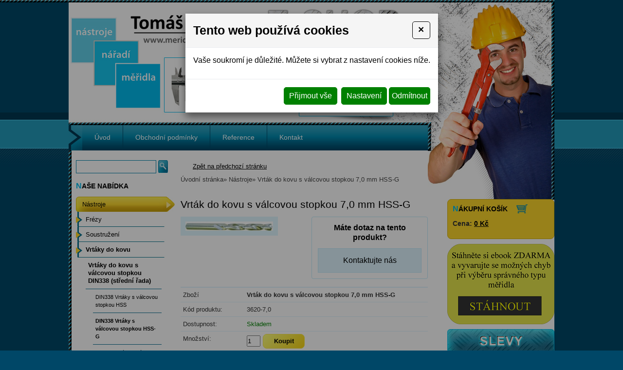

--- FILE ---
content_type: text/html
request_url: https://www.nastroje-meridla.cz/vrtak-do-kovu-s-valcovou-stopkou-70-mm-hss-g
body_size: 13488
content:
<!DOCTYPE html>
<html lang="cs">
<head>
<meta http-equiv="content-type" content="text/html; charset=utf-8" />
<meta http-equiv="X-UA-Compatible" content="IE=edge" />
<meta name="robots" content="index, follow" />
<meta name="viewport" content="width=device-width, initial-scale=1.0, shrink-to-fit=no" />
<title>
Vrták do kovu s válcovou stopkou  7,0 mm HSS-G
</title>
<link rel="alternate" href="/vrtak-do-kovu-s-valcovou-stopkou-70-mm-hss-g" hreflang="cs" />
<link rel="stylesheet" type="text/css" href="/glm/internal/cookies-2022/cookies-2023.css?tmrk=ed76a54" />
<link rel="stylesheet" type="text/css" href="/glm/external/jquery/ui/jquery-ui-1.12.1.min.css?tmrk=1abac2a" />
<link rel="stylesheet" type="text/css" href="/glm/external/jquery/fancybox/jquery.fancybox.min.css?tmrk=1b2fab8" />
<link rel="stylesheet" type="text/css" href="/glm/external/boostrap/4.3.1/bootstrap.min.css?tmrk=82aa118" />
<link rel="stylesheet" type="text/css" href="/glm/internal/bootstrap/bootstrap-defaults.min.css?tmrk=837c500" />
<link rel="stylesheet" type="text/css" href="/glm/external/sweetalert/1.0.1/sweetalert.css?tmrk=3a2c776" />
<link rel="stylesheet" type="text/css" href="/css/main.css?tmrk=38e247e" />
<link rel="stylesheet" type="text/css" href="https://use.fontawesome.com/releases/v5.4.1/css/all.css" />
<script src="/hjs/jqppeajufbfibtsautaf.h.js?tmrk=8f19a58"></script>
<meta name="google-site-verification" content="trVgaglJcn8MkTUQXp6C8mvgbeKuGncZo2RiA4KD9cQ" />
<script src="/js/functions2.js?tmrk=m897d72c"></script>
<script src="//www.heureka.cz/direct/bannery/?pid=1:200:4802"></script>
</head>
<body>


    <div id="main">	  
      <div id="page_container">	    
        <div id="page">	
 		 		
          <div id="head_container">        		
            <div id="head"> 			
              <a href="/" title="Odkaz na úvod" class="link_logo">
                <img src="/files/images/logo.png" alt="měřidla a nářadí" />
              </a>	
            </div>		
          </div>
          <div id="menu_top">
		        <div class="collapse_open col_box_title"><div><i class="fas fa-bars"></i><span>Hlavní menu</span></div></div>
<div class="collapse_close col_box_title"><div><i class="fas fa-times"></i><span>Hlavní menu</span></div></div>
<div id="hornimenu1" class="ddmx collapsible">

	
	<div class="ddmxlileft">
		<a href="/" class="item1 topMenuItem4 ">Úvod</a>
		
		
		
	</div>
	
	<div class="ddmxlileft">
		<a href="/nakupni-rad" class="item1 topMenuItem5 ">Obchodní podmínky</a>
		
		<div class="section">
			<div class="ddmxlileft">
				<a href="/nakupni-rad" class="item2">Nákupní řád</a>

					
					
			</div>
		
			<div class="ddmxlileft">
				<a href="/reklamacni-rad" class="item2">Reklamační řád</a>

					
					
			</div>
		
			<div class="ddmxlileft">
				<a href="/dopravne-a-platby" class="item2">Dopravné a platby</a>

					
					
			</div>
		
			<div class="ddmxlileft">
				<a href="/ochrana-osobnich-udaju-gdpr" class="item2">Ochrana osobních údajů GDPR</a>

					
					
			</div>
		</div>
		
	</div>
	
	<div class="ddmxlileft">
		<a href="/reference" class="item1 topMenuItem13 " title="Reference nástroje-měřidla">Reference</a>
		
		
		
	</div>
	
	<div class="ddmxlileft">
		<a href="/kontakt" class="item1 topMenuItem3 ">Kontakt</a>
		
		
		
	</div>
	
	
<div class="menu_right"> </div>
</div>



<script type="text/javascript">
    var ddmx = new DropDownMenuX("hornimenu1");
    ddmx.delay.show = 0;
    ddmx.delay.hide = 400;
    ddmx.position.level1.left = 0;
    ddmx.position.levelX.left = 0;
    ddmx.position.levelX.top = 0;
    ddmx.type = "horizontal";
    ddmx.init();
</script>  		 
          </div> 	
	
          <div id="content">			
            <div id="left_col">
            <div class="searchbox">					
		<form id="form_search" action="/productsearch.aspx" method="post"> 						
                <input name="q" class="search_text" /> 
                <input name="Hledat" type="submit" class="submit" />					
              </form>				
            </div>
              <div class="col_box_title small-hidden">
                Naše nabídka			 			
              </div> 		 	
		  <div class="collapse_open col_box_title"><div><i class="fas fa-bars"></i><span>PRODUKTY</span></div></div>
		  <div class="collapse_close col_box_title"><div><i class="fas fa-times"></i><span>PRODUKTY</span></div></div>			
              <div class="category_box collapsible">					
                
<script type="text/javascript">
var array_rozbaleno = new Array ("kat1","kat8","kat9");
</script>
<div id="category" class="item1"><p id="cid_13" class="open"><a href="/nastroje" class="selected">Nástroje</a></p><div id="kat1" class="item2">
<p id="cid_40" class="close"><a href="/frezy">Frézy</a></p><div id="kat2" class="item3">
<p id="cid_142" class="close"><a href="/frezy-valcove-a-valcove-celni-s-valcovou-stopkou">Frézy válcové a válcové čelní s válcovou stopkou</a></p><div id="kat3" class="item4">
<p id="cid_265"><a href="/fvcvs-kratke-3-brite-nr-p-1-brit-pres-stred">1044P-krátké 3-břité, NR P, 1 břit přes střed</a></p><p id="cid_266"><a href="/fvcvs-kratke-3-brite-w-1-brit-pres-stred">1104-krátké 3-břité, W, 1 břit přes střed</a></p><p id="cid_267"><a href="/fvcvs-dlouhe-3-brite-w-1-brit-pres-stred">1114-dlouhé 3-břité, W, 1 břit přes střed</a></p></div>
<p id="cid_143" class="close"><a href="/frezy-pro-drazky-per">Frézy pro drážky per</a></p><div id="kat4" class="item4">
<p id="cid_286"><a href="/fpd-kratke-n-nesoumerne-2zube">2204-krátké, N, nesouměrné, 2zubé</a></p></div>
<p id="cid_145" class="close"><a href="/frezy-valcove-a-valcove-celni-s-kuzelovou-stopkou">Frézy válcové a válcové čelní s kuželovou stopkou</a></p><div id="kat5" class="item4">
<p id="cid_298"><a href="/fvcks-kratke-w-hrubozube">4102-krátké, W, hrubozubé</a></p><p id="cid_299"><a href="/fvcks-dlouhe-w-hrubozube">4112-dlouhé, W, hrubozubé</a></p><p id="cid_300"><a href="/fvcks-kratke-n-polohrubozube">4202-krátké, N, polohrubozubé</a></p><p id="cid_302"><a href="/fvcks-kratke-n-cb-polohrubozube">4222-krátké, N CB, polohrubozubé</a></p><p id="cid_303"><a href="/fvcks-dlouhe-n-cb-polohrubozube">4232-dlouhé, N CB, polohrubozubé</a></p><p id="cid_304"><a href="/fvcks-kratke-h-jemnozube">4309-krátké, H, jemnozubé</a></p><p id="cid_305"><a href="/fvcks-dlouhe-h-jemnozube">4319-dlouhé, H, jemnozubé</a></p></div>
</div>
<p id="cid_39" class="close"><a href="/soustruzeni">Soustružení</a></p><div id="kat6" class="item3">
<p id="cid_139" class="close"><a href="/soustruznicke-noze-s-sk-platky">Soustružnické nože s SK plátky</a></p><div id="kat7" class="item4">
<p id="cid_377"><a href="/vnejsi-soustruzeni">Vnější soustružení</a></p><p id="cid_378"><a href="/vnitrni-soustruzeni">Vnitřní soustružení</a></p></div>
</div>
<p id="cid_35" class="open"><a href="/vrtaky" class="selected">Vrtáky do kovu</a></p><div id="kat8" class="item3">
<p id="cid_125" class="open"><a href="/vrtaky-din338-s-valcovou-stopkou-stredni-rada" class="selected">Vrtáky do kovu s válcovou stopkou DIN338 (střední řada)</a></p><div id="kat9" class="item4">
<p id="cid_199"><a href="/vrtaky-s-valcovou-stopkou-hss">DIN338 Vrtáky s válcovou stopkou HSS</a></p><p id="cid_200" class="selectedP"><a href="/vykonne-vrtaky-s-valcovou-stopkou-hss-g" class="selected">DIN338 Vrtáky s válcovou stopkou HSS-G</a></p><p id="cid_201"><a href="/vykonne-vrtaky-s-valcovou-stopkou-povlakovane-hss-g-tin">DIN338 Vrtáky s válcovou stopkou povlakované HSS-G TiN</a></p><p id="cid_202"><a href="/vysoce-vykonne-vrtaky-s-valcovou-stopkou-hss-co">DIN338 Vysoce výkonné vrtáky s válcovou stopkou HSS-Co</a></p></div>
<p id="cid_127" class="close"><a href="/vrtaky-din334-s-valcovou-stopkou-prodlouzena-rada">Vrtáky do kovu s válcovou stopkou dlouhá řada</a></p><div id="kat10" class="item4">
<p id="cid_212"><a href="/vrtaky-s-valcovou-stopkou-hss-2">Vrtáky s válcovou stopkou HSS dlouhé</a></p><p id="cid_213"><a href="/vykonne-vrtaky-s-valcovou-stopkou-hss-g-2">Výkonné vrtáky s válcovou stopkou HSS-G dlouhé</a></p><p id="cid_214"><a href="/vykonne-vrtaky-s-valcovou-stopkou-hss-g-gt50">Výkonné vrtáky s válcovou stopkou HSS-G GT50 dlouhé</a></p><p id="cid_215"><a href="/vysoce-vykonne-vrtaky-s-valcovou-stopkou-hss-co-2">Vysoce výkonné vrtáky s válcovou stopkou HSS-Co dlouhé</a></p></div>
<p id="cid_128" class="close"><a href="/vrtaky-din1869-s-valcovou-stopkou-extradlouha-rada">Vrtáky do kovu s válcovou stopkou extradlouhá řada</a></p><div id="kat11" class="item4">
<p id="cid_217"><a href="/vykonne-vrtaky-s-valcovou-stopkou-hss-g-3">Vrtáky s válcovou stopkou HSS extradlouhé -řada1</a></p><p id="cid_384"><a href="/vrtaky-s-valcovou-stopkou-hss-extradlouhe-rada-2">Vrtáky s válcovou stopkou HSS extradlouhé -řada 2</a></p><p id="cid_385"><a href="/vrtaky-s-valcovou-stopkou-hss-extradlouhe-rada-3">Vrtáky s válcovou stopkou HSS extradlouhé -řada 3</a></p></div>
<p id="cid_130" class="close"><a href="/vrtaky-s-kuzelovou-stopkou">Vrtáky do kovu s kuželovou stopkou DIN345</a></p><div id="kat12" class="item4">
<p id="cid_224"><a href="/vrtaky-s-kuzelovou-stopkou-hss">Vrtáky s kuželovou stopkou HSS</a></p><p id="cid_227"><a href="/vrtaky-s-kuzelovou-stopkou-hss-dlouha-rada">Vrtáky s kuželovou stopkou HSS dlouhá řada</a></p></div>
</div>
<p id="cid_37" class="close"><a href="/zahlubniky">Záhlubníky</a></p><div id="kat13" class="item3">
<p id="cid_135" class="close"><a href="/zahlubniky-kuzelove">Záhlubníky kuželové</a></p><div id="kat14" class="item4">
<p id="cid_364"><a href="/zahlubniky-kuzelove-90">Záhlubníky kuželové 90°</a></p><p id="cid_365"><a href="/zahlubniky-kuzelove-60">Záhlubníky kuželové 60°</a></p><p id="cid_366"><a href="/zahlubniky-kuzelove-120">Záhlubníky kuželové 120°</a></p></div>
<p id="cid_136"><a href="/zahlubniky-ploche">Záhlubníky ploché</a></p></div>
<p id="cid_36" class="close"><a href="/zavitniky-a-zavitove-kruhove-celisti">Závitníky a závitové kruhové čelisti</a></p><div id="kat15" class="item3">
<p id="cid_376"><a href="/rucni-vratidla-a-prodlouzeni">Ruční vratidla a prodloužení</a></p><p id="cid_131" class="close"><a href="/rucni-sadove-zavitniky">Ruční sadové závitníky</a></p><div id="kat16" class="item4">
<p id="cid_229"><a href="/zavit-metricky-m">Závit metrický M (ruční)</a></p><p id="cid_230"><a href="/zavit-metricky-jemny-mf">Závit metrický Mf (ruční)</a></p><p id="cid_231"><a href="/zavit-trubkovy-g">Závit trubkový G (ruční)</a></p><p id="cid_232"><a href="/zavit-whitworth-w">Závit Whitworth BSW (ruční)</a></p><p id="cid_233"><a href="/zavit-americky-unc">Závit americký UNC (ruční)</a></p><p id="cid_234"><a href="/zavit-americky-unf">Závit americký UNF (ruční)</a></p><p id="cid_235"><a href="/zavit-americky-unef">Závit americký UNEF</a></p><p id="cid_236"><a href="/zavit-trapezovy-tr">Závit trapézový Tr (ruční)</a></p><p id="cid_237"><a href="/zavit-pancerovy-pg">Závit pancéřový PG (ruční)</a></p><p id="cid_238"><a href="/zavit-britsky-bsf">Závit britský standardní jemný BS 84 (ruční)</a></p></div>
<p id="cid_132" class="close"><a href="/strojni-zavitniky">Strojní závitníky</a></p><div id="kat17" class="item4">
<p id="cid_239"><a href="/zavit-metricky-m-1">Závit metrický M (strojní)</a></p><p id="cid_240"><a href="/zavit-metricky-m-extra-dlouhe">Závit metrický M -extra dlouhé (strojní)</a></p><p id="cid_241"><a href="/zavit-metricky-jemny-mf-1">Závit metrický jemný Mf (strojní)</a></p><p id="cid_242"><a href="/zavit-trubkovy-g-1">Závit trubkový G (strojní)</a></p><p id="cid_243"><a href="/zavit-whitworth-w-1">Závit Whitworth W (strojní)</a></p><p id="cid_244"><a href="/zavit-americky-unc-1">Závit americký UNC (strojní)</a></p><p id="cid_245"><a href="/zavit-americky-unf-1">Závit americký UNF (strojní)</a></p><p id="cid_246"><a href="/zavit-americky-unef-1">Závit americký UNEF (strojní)</a></p><p id="cid_247"><a href="/zavit-kuzelovy-trubkovy-rc">Závit kuželový trubkový Rc (strojní)</a></p><p id="cid_248"><a href="/zavit-americky-kuzelovy-trubkovy-npt">Závit americký kuželový trubkový NPT (strojní)</a></p></div>
<p id="cid_133" class="close"><a href="/zavitove-kruhove-celisti">Závitové kruhové čelisti</a></p><div id="kat18" class="item4">
<p id="cid_348"><a href="/zavit-metricky-m-2">ZKČ Závit metrický M</a></p><p id="cid_349"><a href="/zavit-metricky-jemny-mf-3">ZKČ Závit metrický jemný Mf</a></p><p id="cid_350"><a href="/zavit-trubkovy-g-2">ZKČ Závit trubkový G</a></p><p id="cid_351"><a href="/zavit-whitworth">ZKČ Závit Whitworth</a></p><p id="cid_354"><a href="/zavit-americky-unef-3">ZKČ Závit americký UNEF</a></p><p id="cid_355"><a href="/zavit-americky-kuzelovy-npt">ZKČ Závit americký kuželový NPT</a></p><p id="cid_353"><a href="/zavit-americky-unf-2">ZKČ Závit americký UNF</a></p><p id="cid_352"><a href="/zavit-americky-unc-2">ZKČ Závit americký UNC</a></p><p id="cid_375"><a href="/zkc-zavit-kuzelovy-trubkovy-r">ZKČ Závit kuželový trubkový R</a></p></div>
<p id="cid_134"><a href="/sady-zavitniku-a-zkc">Sady závitníků a ZKČ</a></p></div>
</div>
<p id="cid_11" class="close"><a href="/meridla">Měřidla</a></p><div id="kat19" class="item2">
<p id="cid_26" class="close"><a href="/carkova-meridla">Čárková měřidla</a></p><div id="kat20" class="item3">
<p id="cid_106"><a href="/ocelova-meritka">Ocelová měřítka</a></p><p id="cid_107"><a href="/skladaci-metry">Skládací metry</a></p><p id="cid_108"><a href="/svinovaci-metry">Svinovací metry</a></p><p id="cid_109"><a href="/merici-pasma">Pásma</a></p></div>
<p id="cid_17" class="close"><a href="/ciselnikove-uchylkomery">Číselníkové úchylkoměry</a></p><div id="kat21" class="item3">
<p id="cid_93"><a href="/mechanicke-ciselnikove-uchylkomery">Mechanické číselníkové úchylkoměry</a></p><p id="cid_94"><a href="/digitalni-ciselnikove-uchylkomery">Digitální číselníkové úchylkoměry</a></p><p id="cid_95"><a href="/packove-uchylkomery">Páčkové úchylkoměry</a></p><p id="cid_96"><a href="/presne-ciselnikove-uchylkomery">Přesné číselníkové úchylkoměry</a></p></div>
<p id="cid_30"><a href="/drsnomery">Drsnoměry</a></p><p id="cid_29" class="close"><a href="/kalibry">Kalibry</a></p><div id="kat22" class="item3">
<p id="cid_115"><a href="/valeckove-kalibry">Válečkové kalibry</a></p><p id="cid_116"><a href="/trmenove-kalibry">Třmenové kalibry</a></p><p id="cid_117" class="close"><a href="/zavitove-kalibry-trny">Závitové kalibry trny</a></p><div id="kat23" class="item4">
<p id="cid_367"><a href="/zavitove-trny-m">Závitové trny M</a></p><p id="cid_368"><a href="/zavitove-trny-g">Závitové trny G</a></p><p id="cid_372"><a href="/zavitove-trny-unc-unf-unef">Závitové trny UNC, UNF, UNEF</a></p></div>
<p id="cid_118" class="close"><a href="/zavitove-krouzky">Závitové kroužky</a></p><div id="kat24" class="item4">
<p id="cid_369"><a href="/zavitove-krouzky-m">Závitové kroužky M</a></p><p id="cid_370"><a href="/zavitove-krouzky-g">Závitové kroužky G</a></p><p id="cid_371"><a href="/zavitove-krouzky-unc-unf-unef">Závitové kroužky UNC, UNF, UNEF</a></p></div>
<p id="cid_119"><a href="/nastavne-krouzky">Nástavné kroužky</a></p></div>
<p id="cid_21"><a href="/kontrolni-desky">Kontrolní desky</a></p><p id="cid_19"><a href="/magneticke-stojanky">Magnetické stojánky</a></p><p id="cid_18" class="close"><a href="/meridla-s-uchylkomerem">Měřidla s úchylkoměrem</a></p><div id="kat25" class="item3">
<p id="cid_97"><a href="/dutinomery-subita">Dutinoměry-subita</a></p><p id="cid_98"><a href="/uchylkomery-s-mericimi-rameny">Úchylkoměry s měřícími rameny vnitřní</a></p><p id="cid_357"><a href="/uchylkomery-s-mericimi-rameny-vnejsi">Úchylkoměry s měřícími rameny vnější</a></p></div>
<p id="cid_20"><a href="/merici-stolky">Měřící stolky</a></p><p id="cid_16" class="close"><a href="/mikrometricka-meridla">Mikrometry</a></p><div id="kat26" class="item3">
<p id="cid_88"><a href="/mikrometry-trmenove-s-rovinnymi-doteky">Mikrometry třmenové s rovinnými doteky</a></p><p id="cid_89"><a href="/pasametry-mikrometry-s-uchylkomerem">Pasametry</a></p><p id="cid_90" class="close"><a href="/mikrometry-ve-zvlastnim-provedeni">Mikrometry ve zvláštním provedení</a></p><div id="kat27" class="item4">
<p id="cid_178"><a href="/mikrometry-s-talirkovymi-doteky">Mikrometry s talířkovými doteky</a></p><p id="cid_179"><a href="/mikrometry-s-uchylkomerem-pro-seriova-mereni">Mikrometry s úchylkoměrem pro sériová měření</a></p><p id="cid_180"><a href="/mikrometry-na-mereni-tolerance">Mikrometry na měření tolerance</a></p><p id="cid_181"><a href="/mikrometry-na-drat-a-kulicky">Mikrometry na drát a kuličky</a></p><p id="cid_183"><a href="/mikrometry-se-zuzenymi-doteky">Mikrometry se zúženými doteky</a></p><p id="cid_184"><a href="/mikrometry-na-mereni-klenutych-ploch">Mikrometry na měření klenutých ploch</a></p><p id="cid_185"><a href="/mikrometry-s-hlubokym-trmenem">Mikrometry s hlubokým třmenem</a></p><p id="cid_186"><a href="/mikrometry-na-mereni-vnitrni-pricne-drazky">Mikrometry na měření vnitřní příčné drážky</a></p><p id="cid_187"><a href="/mikrometry-s-uzkymi-mericimi-ploskami">Mikrometry s úzkými měřícími ploškami</a></p><p id="cid_188"><a href="/mikrometry-s-kulovymi-doteky">Mikrometry s kulovými doteky</a></p><p id="cid_189"><a href="/mikrometry-s-mericimi-hroty">Mikrometry s měřícími hroty</a></p><p id="cid_190"><a href="/mikrometry-s-prizmatickym-mericim-dotekem">Mikrometry s prizmatickým měřícím dotekem</a></p><p id="cid_191"><a href="/mikrometry-na-zavity">Mikrometry na závity</a></p><p id="cid_346"><a href="/mikrometry-s-vymenitelnym-dotekem">Mikrometry s vyměnitelným dotekem</a></p></div>
<p id="cid_91" class="close"><a href="/mikrometr-na-otvory">Mikrometry na otvory</a></p><div id="kat28" class="item4">
<p id="cid_192"><a href="/mikrometry-dutinove-dvoudotykove">Mikrometry dutinové dvoudotykové</a></p><p id="cid_193"><a href="/tridotykove-dutinomery">Třídotykové dutinoměry</a></p><p id="cid_194"><a href="/sada-tridotykovych-dutinomeru">Sady třídotykových dutinoměrů</a></p><p id="cid_195"><a href="/mikrometricke-odpichy">Mikrometrické odpichy</a></p></div>
<p id="cid_92"><a href="/vestavne-mikrometry">Vestavné mikrometry</a></p></div>
<p id="cid_33"><a href="/momentove-klice">Momentové klíče</a></p><p id="cid_15" class="close"><a href="/posuvna-meridla">Posuvná měřidla</a></p><div id="kat29" class="item3">
<p id="cid_83"><a href="/posuvna-meritka">Posuvná měřítka</a></p><p id="cid_84"><a href="/posuvne-hloubkomery">Posuvné hloubkoměry</a></p><p id="cid_85"><a href="/vyskomery">Výškoměry</a></p><p id="cid_86"><a href="/posuvna-meritka-ve-zvlastnim-provedeni">Posuvná měřítka ve zvláštním provedení</a></p><p id="cid_87"><a href="/zvlastni-prislusenstvi-k-posuvnym-meridlum">Zvláštní příslušenství k posuvným měřidlům</a></p></div>
<p id="cid_22"><a href="/prizmaticke-podlozky">Prizmatické podložky</a></p><p id="cid_25" class="close"><a href="/pravitka-na-rovinnost">Pravítka na rovinnost</a></p><div id="kat30" class="item3">
<p id="cid_104"><a href="/kontrolni-a-dilenska-pravitka">Kontrolní a dílenská pravítka</a></p><p id="cid_105"><a href="/nozova-pravitka">Nožová pravítka</a></p></div>
<p id="cid_31" class="close"><a href="/sablony-a-merky">Šablony a měrky</a></p><div id="kat31" class="item3">
<p id="cid_120"><a href="/radiusove-merky">Rádiusové měrky</a></p><p id="cid_121"><a href="/sparove-merky-listkove-sparomerky">Spárové měrky (lístkové spároměrky)</a></p><p id="cid_122"><a href="/zavitove-merky">Závitové měrky</a></p><p id="cid_123"><a href="/meridla-svaru">Měřidla sváru</a></p><p id="cid_124"><a href="/sablony">Šablony</a></p></div>
<p id="cid_34"><a href="/tloustkomery-povlakovych-vrstev">Tloušťkoměry povlakových vrstev</a></p><p id="cid_23" class="close"><a href="/uhelniky">Úhelníky</a></p><div id="kat32" class="item3">
<p id="cid_99" class="close"><a href="/90">90°</a></p><div id="kat33" class="item4">
<p id="cid_196"><a href="/ploche-uhelniky">Ploché úhelníky</a></p><p id="cid_197"><a href="/prilozne-uhelniky-uhelniky-s-prilozkou">Příložné úhelníky</a></p><p id="cid_198"><a href="/nozove-uhelniky-vlasove-uhelniky">Nožové úhelníky</a></p></div>
<p id="cid_100"><a href="/45">45°</a></p><p id="cid_101"><a href="/60">60°</a></p><p id="cid_102"><a href="/120">120°</a></p><p id="cid_103"><a href="/135">135°</a></p></div>
<p id="cid_24"><a href="/uhlomery">Úhloměry</a></p><p id="cid_27"><a href="/vodovahy-strojni">Vodováhy strojní</a></p><p id="cid_28" class="close"><a href="/zakladni-koncove-merky">Základní (Johansonovy) měrky, Měřící trny</a></p><div id="kat34" class="item3">
<p id="cid_112"><a href="/zakladni-merky-rovnobezne">Základní měrky rovnoběžné Johansonky</a></p><p id="cid_113"><a href="/uhlove-merky">Úhlové měrky</a></p><p id="cid_114"><a href="/merici-trny">Měřící trny</a></p></div>
</div>
<p id="cid_373" class="close"><a href="/doplnkovy-prodej">Měřidla METROLOGY</a></p><div id="kat35" class="item2">
<p id="cid_379"><a href="/posuvna-meridla-2">Posuvná měřidla METROLOGY</a></p><p id="cid_380"><a href="/mikrometry">Mikrometrická měřidla METROLOGY</a></p><p id="cid_381"><a href="/uchylkomery-ciselnikove-a-digitalni">Úchylkoměry číselníkové a digitální METROLOGY</a></p><p id="cid_393"><a href="/zakladni-merky-a-merici-trny">Základní měrky a měřící trny METROLOGY</a></p></div>
<p id="cid_41" class="close"><a href="/pily-pilniky-brousici-nastroje">Pily, pilníky, brousící nástroje</a></p><div id="kat36" class="item2">
<p id="cid_42"><a href="/dilenske-pilniky">Dílenské pilníky</a></p><p id="cid_44"><a href="/jehlove-pilniky">Jehlové pilníky</a></p><p id="cid_47"><a href="/brusna-teliska">Brusná tělíska</a></p><p id="cid_46"><a href="/technicke-frezy">Technické frézy</a></p><p id="cid_356"><a href="/rezne-kotouce">Řezné kotouče</a></p><p id="cid_48"><a href="/brusne-kotouce">Brusné kotouče</a></p><p id="cid_382"><a href="/lamelove-kotouce">Lamelové kotouče</a></p><p id="cid_383"><a href="/brusny-vysek">Brusný výsek</a></p><p id="cid_49"><a href="/brusne-platno">Brusné plátno</a></p></div>
<p id="cid_52" class="close"><a href="/rucni-naradi">Ruční nářadí</a></p><div id="kat37" class="item2">
<p id="cid_54" class="close"><a href="/hlavice-a-sady-hlavic">Hlavice a sady hlavic</a></p><div id="kat38" class="item3">
<p id="cid_162"><a href="/sady-hlavic">Sady hlavic</a></p><p id="cid_163"><a href="/racny-a-vratidla-na-hlavice">Ráčny a vratidla na hlavice</a></p><p id="cid_164"><a href="/samostatne-hlavice-a-nastavce">Samostatné hlavice a nástavce</a></p><p id="cid_165"><a href="/bity">Bity</a></p></div>
<p id="cid_57"><a href="/kladiva-a-palice">Kladiva a palice</a></p><p id="cid_53" class="close"><a href="/klice">Klíče</a></p><div id="kat39" class="item3">
<p id="cid_151"><a href="/maticove-otevrene">Maticové otevřené</a></p><p id="cid_152"><a href="/maticove-ockove-ploche-a-vyhnute">Maticové očkové ploché a vyhnuté</a></p><p id="cid_153"><a href="/maticove-ockoploche">Maticové očkoploché</a></p><p id="cid_154"><a href="/maticove-ockoploche-racnove">Maticové očkoploché ráčnové</a></p><p id="cid_155"><a href="/posuvne-klice">Posuvné klíče</a></p><p id="cid_156"><a href="/trubkove-klice">Trubkové klíče</a></p><p id="cid_157"><a href="/klice-na-ctyrhran">Klíče na čtyřhran</a></p><p id="cid_158"><a href="/zastrcne-imbus-klice">Zástrčné IMBUS klíče</a></p><p id="cid_159"><a href="/zastrcne-klice-torx">Zástrčné klíče TORX</a></p><p id="cid_160"><a href="/hakove-klice">Hákové klíče</a></p><p id="cid_161"><a href="/nastavitelne-klice-na-celni-otvory">Nastavitelné klíče na čelní otvory</a></p></div>
<p id="cid_58" class="close"><a href="/kleste">Kleště</a></p><div id="kat40" class="item3">
<p id="cid_166"><a href="/kleste-kombinovane">Kleště kombinované</a></p><p id="cid_167"><a href="/kleste-prodlouzene-ploche">Kleště prodloužené ploché</a></p><p id="cid_168"><a href="/kleste-prodlouzene-zahnute">Kleště prodloužené zahnuté</a></p><p id="cid_169"><a href="/kleste-stipaci-bocni">Kleště štípací boční</a></p><p id="cid_170"><a href="/kleste-stipaci-celni">Kleště štípací čelní</a></p><p id="cid_171"><a href="/kleste-odizolovaci">Kleště odizolovací</a></p><p id="cid_172"><a href="/kleste-kulate">Kleště kulaté</a></p><p id="cid_173"><a href="/kleste-segrove-na-pojistne-krouzky">Kleště segrové (na pojistné kroužky)</a></p><p id="cid_174"><a href="/kleste-siko">Kleště SIKO</a></p><p id="cid_175"><a href="/samosverne-kleste">Samosvěrné kleště</a></p><p id="cid_176"><a href="/nytovaci-kleste">Nýtovací kleště</a></p><p id="cid_177"><a href="/derovaci-kleste">Děrovací kleště</a></p></div>
<p id="cid_59"><a href="/sady-naradi">Sady nářadí</a></p><p id="cid_358"><a href="/sekace-dulkovace-rysovaci-jehly">Sekáče, důlkovače, rýsovací jehly</a></p><p id="cid_56"><a href="/sverky-a-sveraky">Svěrky a svěráky</a></p><p id="cid_55"><a href="/sroubovaky">Šroubováky</a></p></div>
<p id="cid_12" class="close"><a href="/dilenske-potreby">Dílenské potřeby</a></p><div id="kat41" class="item2">
<p id="cid_66"><a href="/boxy-na-naradi-zamky">Boxy na nářadí, zámky</a></p><p id="cid_68"><a href="/plachty-pasky-folie">Plachty, pásky, fólie</a></p><p id="cid_65"><a href="/prodluzovacky-svitilny">Prodlužovačky, svítilny</a></p><p id="cid_63"><a href="/stahovaky-raznice-popisovace">Stahováky, raznice, popisovače</a></p></div>
<p id="cid_69" class="close"><a href="/stavebni-naradi">Stavební nářadí</a></p><div id="kat42" class="item2">
<p id="cid_75"><a href="/lzice-naberacky-hladitka">Lžíce, naběračky, hladítka</a></p><p id="cid_70"><a href="/vodovahy-stahovaci-late">Vodováhy, stahovací latě</a></p></div>
</div>
 				
              </div>

		 				
		<div class="col_box_title small-hidden">Top produkt</div>			   
		<div class="col_box_top small-hidden"> </div>
		<div class="col_box_content small-hidden"> 

  			
    			<div class="top_produkty">
				<p class="top_nazev">
					<a title="Základní Johansonovy koncové měrky ocelové 47 ks třída přesnosti 2" href="/zakladni-koncove-merky-ocelove-47-ks-trida-presnosti-2">Základní Johansonovy koncové měrky ocelové 47 ks třída přesnosti 2</a>
				</p>
    				<p class="top_img">
                			<a href="/zakladni-koncove-merky-ocelove-47-ks-trida-presnosti-2"><img src="/img/23/zakladni-johansonovy-koncove-merky-ocelove-47-ks-trida-presnosti-2.150x142.jpg" width="150" height="142" alt="Základní Johansonovy koncové měrky ocelové 47 ks třída přesnosti 2" loading="lazy" /></a>
				</p>  
    				<p class="top_button">
                			<input type="image" src="/files/images/button_detail.png" name="toDetail" onclick="document.location.href=&#39;/zakladni-koncove-merky-ocelove-47-ks-trida-presnosti-2&#39;" class="button_detail" />
				</p>    						
    			</div>
  			
    			<div class="top_produkty">
				<p class="top_nazev">
					<a title="Vodováha strojní rámová 300x300 mm" href="/vodovaha-strojni-ramova-300x300-mm">Vodováha strojní rámová 300x300 mm</a>
				</p>
    				<p class="top_img">
                			<a href="/vodovaha-strojni-ramova-300x300-mm"><img src="/img/23/vodovaha-strojni-ramova-300x300-mm.150x148.jpg" width="150" height="148" alt="Vodováha strojní rámová 300x300 mm" loading="lazy" /></a>
				</p>  
    				<p class="top_button">
                			<input type="image" src="/files/images/button_detail.png" name="toDetail" onclick="document.location.href=&#39;/vodovaha-strojni-ramova-300x300-mm&#39;" class="button_detail" />
				</p>    						
    			</div>
  			
    			<div class="top_produkty">
				<p class="top_nazev">
					<a title="Prizmatická podložka polohovatelná 102x30x48 mm" href="/prizmaticka-podlozka-polohovatelna-102x30x48-mm">Prizmatická podložka polohovatelná 102x30x48 mm</a>
				</p>
    				<p class="top_img">
                			<a href="/prizmaticka-podlozka-polohovatelna-102x30x48-mm"><img src="/img/2/prizmaticka-podlozka-polohovatelna-102x30x48-mm.jpg" width="150" height="105" alt="Prizmatická podložka polohovatelná 102x30x48 mm" loading="lazy" /></a>
				</p>  
    				<p class="top_button">
                			<input type="image" src="/files/images/button_detail.png" name="toDetail" onclick="document.location.href=&#39;/prizmaticka-podlozka-polohovatelna-102x30x48-mm&#39;" class="button_detail" />
				</p>    						
    			</div>
  			
    			<div class="top_produkty">
				<p class="top_nazev">
					<a title="Důlkovač (důlčík) samočinný 120x13 mm" href="/dulkovac-dulcik-samocinny-120x13-mm">Důlkovač (důlčík) samočinný 120x13 mm</a>
				</p>
    				<p class="top_img">
                			<a href="/dulkovac-dulcik-samocinny-120x13-mm"><img src="/img/dulkovac-samocinny-120x13-mm.jpg" width="150" height="22" alt="Důlkovač (důlčík) samočinný 120x13 mm" loading="lazy" /></a>
				</p>  
    				<p class="top_button">
                			<input type="image" src="/files/images/button_detail.png" name="toDetail" onclick="document.location.href=&#39;/dulkovac-dulcik-samocinny-120x13-mm&#39;" class="button_detail" />
				</p>    						
    			</div>
  			
    			<div class="top_produkty">
				<p class="top_nazev">
					<a title="Digitální posuvné měřítko 150 mm s plochým hloubkoměrem, Mitutoyo, bez výstupu dat" href="/digitalni-posuvne-meritko-150-mm-s-plochym-hloubkomerem-mitutoyo-bez-vystupu-dat">Digitální posuvné měřítko 150 mm s plochým hloubkoměrem, Mitutoyo, bez výstupu dat</a>
				</p>
    				<p class="top_img">
                			<a href="/digitalni-posuvne-meritko-150-mm-s-plochym-hloubkomerem-mitutoyo-bez-vystupu-dat"><img src="/img/2/digitalni-posuvne-meritko-150-mm-s-plochym-hloubkomerem-mitutoyo-bez-vystupu-dat.jpg" width="150" height="50" alt="Digitální posuvné měřítko 150 mm s plochým hloubkoměrem, Mitutoyo, bez výstupu dat" loading="lazy" /></a>
				</p>  
    				<p class="top_button">
                			<input type="image" src="/files/images/button_detail.png" name="toDetail" onclick="document.location.href=&#39;/digitalni-posuvne-meritko-150-mm-s-plochym-hloubkomerem-mitutoyo-bez-vystupu-dat&#39;" class="button_detail" />
				</p>    						
    			</div>
  			
			

  		</div>
		<div class="col_box_bottom small-hidden"> </div>
		
		


		 				
		<div class="col_box_title small-hidden">Novinky</div>	
		<div class="col_box_top small-hidden"> </div>		   
		<div class="col_box_content small-hidden"> 
  			
    			<div class="top_produkty">
				<p class="top_nazev">
					<a title="Třmenový mikrometr s rovinnými doteky 0-25/0,0001 mm Mitutoyo" href="/trmenovy-mikrometr-s-rovinnymi-doteky-0-25/00001-mm-mitutoyo">Třmenový mikrometr s rovinnými doteky 0-25/0,0001 mm Mitutoyo</a>
				</p>
    				<p class="top_img">
                			<a href="/trmenovy-mikrometr-s-rovinnymi-doteky-0-25/00001-mm-mitutoyo"><img src="/img/23/trmenovy-mikrometr-s-rovinnymi-doteky-0-25/00001-mm-mitutoyo.150x67.jpg" width="150" height="67" alt="Třmenový mikrometr s rovinnými doteky 0-25/0,0001 mm Mitutoyo" loading="lazy" /></a>
				</p>  
    				<p class="top_button">
                			<input type="image" src="/files/images/button_detail.png" name="toDetail" onclick="document.location.href=&#39;/trmenovy-mikrometr-s-rovinnymi-doteky-0-25/00001-mm-mitutoyo&#39;" class="button_detail" />
				</p>    						
    			</div>
  			
    			<div class="top_produkty">
				<p class="top_nazev">
					<a title="Důlkovač (důlčík) samočinný 120x13 mm" href="/dulkovac-dulcik-samocinny-120x13-mm">Důlkovač (důlčík) samočinný 120x13 mm</a>
				</p>
    				<p class="top_img">
                			<a href="/dulkovac-dulcik-samocinny-120x13-mm"><img src="/img/dulkovac-samocinny-120x13-mm.jpg" width="150" height="22" alt="Důlkovač (důlčík) samočinný 120x13 mm" loading="lazy" /></a>
				</p>  
    				<p class="top_button">
                			<input type="image" src="/files/images/button_detail.png" name="toDetail" onclick="document.location.href=&#39;/dulkovac-dulcik-samocinny-120x13-mm&#39;" class="button_detail" />
				</p>    						
    			</div>
  			
  		</div>
		<div class="col_box_bottom small-hidden"> </div>
		
		

	
            </div>
  		
            <div id="right_col"> 	
			
                <div class="collapse_open col_box_title"><div><i class="fas fa-bars"></i><span>Nákupní košík</span></div></div>
<div class="collapse_close col_box_title"><div><i class="fas fa-times"></i><span>Nákupní košík</span></div></div>	
<div class="eshop_box collapsible">  
	<div class="eshop_cart">
		<p class="small-hidden"><span class="nakupniKosik"><a href="/cart.aspx?backURL=https%3a%2f%2fwww.nastroje-meridla.cz%2fvrtak-do-kovu-s-valcovou-stopkou-70-mm-hss-g" title="Zobrazit košík">Nákupní košík</a></span></p>
		
		<p>Cena: <a href="/cart.aspx?backURL=https%3a%2f%2fwww.nastroje-meridla.cz%2fvrtak-do-kovu-s-valcovou-stopkou-70-mm-hss-g"><span class="kosikCena">0 Kč</span></a></p>
	</div>
</div>			

		<a class="ebook_link small-hidden" href="/"></a>
		<p class="small-hidden"><a href="/slevy"><img src="/files/images/slevy.jpg" alt="Slevy banner" /></a></p>						
		<p class="small-hidden"><a href="/nove-zbozi"><img src="/files/images/nove-zbozi.jpg" alt="Nové zboží banner" /></a></p>

              <div class="col_box_title small-hidden">  				
                Přihlášení			
              </div>	
		  <div class="collapse_open col_box_title"><div><i class="fas fa-bars"></i><span>Přihlášení</span></div></div>
		  <div class="collapse_close col_box_title"><div><i class="fas fa-times"></i><span>Přihlášení</span></div></div>	
              <div class="login_box collapsible">
			<div class="login_box">




<form name="loginform" id="loginform" action="/checklogin.aspx?backURL=https%3a%2f%2fwww.nastroje-meridla.cz%2fvrtak-do-kovu-s-valcovou-stopkou-70-mm-hss-g" method="post"> 

	<input type="hidden" name="xakce" value="login" /> 
	

	<table class="table_loginform"> 
		<tr>
			<td>Jméno:</td> 
		</tr>

		<tr>
			<td>
				<input type="text" size="16" name="AccountName" class="input_name" />
				
			</td> 
		</tr>

		<tr> 
			<td>Heslo:</td> 
		</tr>

		<tr>

			<td><input type="password" size="16" name="Password" class="input_password" /></td> 
		</tr> 
  

		<tr>
			<td class="buttons">

			<input type="button" class="buttonRegister" name="toRegister" onclick="document.location.href=&#39;/loginnew.aspx&#39;" />
		
			<input type="submit" class="buttonLogin" name="btlogin" value=" " />
				
			</td> 
		</tr> 

	</table> 
  <input type="hidden" name="OnSuccessGoToURL" value="/vrtak-do-kovu-s-valcovou-stopkou-70-mm-hss-g" />
</form> 


</div> 			 			
              </div> 


              <div class="col_box_title small-hidden">
                Rychlý kontakt			 			
              </div>	 	
		  <div class="collapse_open col_box_title"><div><i class="fas fa-bars"></i><span>Rychlý kontakt</span></div></div>
		  <div class="collapse_close col_box_title"><div><i class="fas fa-times"></i><span>Rychlý kontakt</span></div></div>			
              <div class="rychly_kontakt collapsible">
                	<div class="EditableContent"><p>
	<strong>Tomáš Vacek </strong>
</p>
<p>
	Táborská 1872 <br />393 01 Pelhřimov 
</p>
<p>Telefon </p>
<p>
	<strong>+420 721 823 815 </strong>
</p>
<p>E-mail </p>
<p>
	<a href="mailto:meridlatom@seznam.cz" style="font-weight: 700;">meridlatom@seznam.cz</a>
</p>
<div id="overena-firma" style="width: 130px; height: 130px;">
	<a title="Vacek Tomáš -
netkatalog.cz" href="http://www.netkatalog.cz/firma/34199-vacek-tomas/" target="_blank" style="height: 90px; display: block;"><img alt="Vacek Tomáš - netkatalog.cz" src="/img/6/32.png" style="left: 35px; top: 10px; width: 130px; height: 90px; position: relative;" /></a><a title="Měřící technika -
netkatalog.cz" href="http://www.netkatalog.cz/katalog/merici-technika/" target="_blank" style="height: 40px; display: block;"><img alt="Měřící technika - netkatalog.cz" src="/img/6/33.png" style="left: 35px; top: 10px; width: 130px; height: 40px; position: relative;" /></a>
</div>
<p style="text-align: center;"></p></div>			 			
              </div>  

<!--
              &lt;div  class="counter_box"&gt;
			&lt;a href="http://www.snadnyprofit.cz/cs/?rfrrid=2" target="_blank"&gt;&lt;img src="http://www.snadnyprofit.cz/img/banner/banner_125x600.jpg" alt="Snadný profit" /&gt;&lt;/a&gt;
&lt;/div&gt;    				 
    -->          		
            </div>
            						 		
            <div id="main_content">  			
              <div class="detail_box">	
<div class="detail_back"><a href="javascript:self.history.back();" title="Zpět na předchozí stránku">Zpět na předchozí stránku</a></div>
<div class="breadcrumb"><a href="/" title="Na úvod">Úvodní stránka</a> » <a href="/nastroje">Nástroje</a> » Vrták do kovu s válcovou stopkou  7,0 mm HSS-G </div> 
	<div class="detail_box_in">
		<h1>Vrták do kovu s válcovou stopkou  7,0 mm HSS-G</h1>	
		
				<div class="row">
					<div class="col-md-6">
						<div class="detail_img">
							<p>
								<a href="/img/26/vrtak-do-kovu-s-valcovou-stopkou-117-mm-hss-g.200x21.jpg" title="Vrták do kovu s válcovou stopkou  7,0 mm HSS-G" rel="lightbox[all]"><img src="/img/26/vrtak-do-kovu-s-valcovou-stopkou-117-mm-hss-g.200x21.jpg" width="200" height="21" alt="Vrták do kovu s válcovou stopkou  7,0 mm HSS-G" /></a>
							</p>
						</div>
					</div>
					<div class="col-md-6">
						<button type="button" id="modal-launch" class="btn btn-primary" data-toggle="modal" data-target="#Formular">
							<p class="dotaz">Máte dotaz na tento produkt?</p>
							<a>Kontaktujte nás</a>
						</button>
					</div>
				</div>


      <div class="detail_info">
		<form action="/cart.aspx?add_product=972&amp;backURL=https%3a%2f%2fwww.nastroje-meridla.cz%2fvrtak-do-kovu-s-valcovou-stopkou-70-mm-hss-g" name="xxkatalog" method="post"> 
		<table class="detail_info_table">  
			<tr>
				<td>Zboží</td>
				<td><strong>Vrták do kovu s válcovou stopkou  7,0 mm HSS-G</strong></td>
			</tr> 
			<tr>
				<td>Kód produktu:</td> 
				<td><span id="katalog_kod_varianta_972">3620-7,0</span></td>
			</tr>

			
			
 
			  
			  
                                            
	              <tr> 
				<td>Dostupnost:</td>
				<td>
					<span class="detail_dostupnost">Skladem</span>
					
					
					
					
					
				 </td> </tr>					                                                         
	              <tr>   
				<td>Množství:</td>             
				<td class="produktDoKosiku"><input type="text" size="2" name="pocet" value="1" class="kosik_pocet" /><input type="submit" name="toCart" value="Koupit" class="button_add" /></td>              
	              </tr> 
	              <tr>  <td>Cena bez DPH:</td>                                               
				<td class="detail_cena_bez_dph"><span id="katalog_cena_972">35</span> Kč </td>                                           
            	  </tr> 
	              <tr>  
				<td><strong>Cena s DPH:</strong></td>                                               
				<td class="detail_cena_s_dph"><strong><span id="katalog_cena_vc_dph_972">42</span> Kč </strong></td>                                           
	              </tr>                                      
	            </table>
			</form>
	</div>
	      <div class="clear"> </div>

	</div>

	 			     
	<div class="detail_popis">
		<h3>Popis zboží „Vrták do kovu s válcovou stopkou  7,0 mm HSS-G”</h3>	
		<p>Výkonné vrtáky doporučené pro vrtání v součástkách z legované i nelegované oceli, ocelolitiny do pevnosti 900 N/mm2, šedé, temperované i tvárné litiny, spékané oceli, hliníkové slitiny s krátkou třískou, bronzu apod.</p> 		
    	</div>		
	  
	<div class="editable-section"></div>	
	



	  		
	

	  		
	 

	  		
	

	  		
	
     


      <div class="clear"> </div>

</div> 	
            </div>
            		
            <div id="reset"> </div>  		
          </div>  		
          <div id="footer">  			
	          <div id="footer_in"><div id="footer_in2"><a href="http://www.nastroje-meridla.cz/partneri">(partnerské stránky) - </a> 
            		<a href="http://www.webstranky.cz/E-shopy.html" title="e-shopy">Tvorba e-shopu</a>, 			
            		<a href="http://www.webstranky.cz/" title="webové prezentace">tvorba webových stránek</a> a 			
            		<a href="http://www.seo-reklama.cz/" title="SEO">optimalizace pro vyhledávače</a> - Market Express<br />
						Partneři webu: <a href="http://www.hkmkalibra.cz/" title="Kalibrace měřidel z akreditované laboratoře">Akreditovaná laboratoř na kalibrace měřidel</a> 						 					
          		</div></div>
		</div>				
        </div>			
      </div> 		 
    </div>
<div id="footer_right"> </div>	
<div id="footer_left"> </div> 
<div id="body_right"> </div>
<div id="Formular" class="modal" tabindex="-1" role="dialog" aria-labelledby="exampleModalLabel" aria-hidden="true">
<div class="modal-dialog" role="document">
<div class="modal-content">
<div class="modal-header">
<h5 id="exampleModalLabel" class="modal-title">
Napište nám
</h5>
<button type="button" class="close" data-dismiss="modal" aria-label="Close"><span aria-hidden="true">&times;</span></button>
</div>
<div class="modal-body">


  <form id="form-send-mail">

    <div id="form-send-mail-Jmeno-full" class="form-group">
<label for="form-send-mail-Jmeno">Jméno a příjmení&nbsp;<span class="mandatory-star">*</span></label><input type="text" name="Jmeno" id="form-send-mail-Jmeno" class="form-control" /><div id="form-send-mail-Jmeno-error" class="invalid-feedback">

</div>
</div>

    <div id="form-send-mail-Email-full" class="form-group">
<label for="form-send-mail-Email">Email&nbsp;<span class="mandatory-star">*</span></label><input type="email" name="Email" id="form-send-mail-Email" class="form-control" placeholder="@" /><div id="form-send-mail-Email-error" class="invalid-feedback">

</div>
</div>

    <div id="form-send-mail-Telefon-full" class="form-group">
<label for="form-send-mail-Telefon">Telefon</label><input type="tel" name="Telefon" id="form-send-mail-Telefon" class="form-control" placeholder="☏" /><div id="form-send-mail-Telefon-error" class="invalid-feedback">

</div>
</div>

    <div id="form-send-mail-Zprava-full" class="form-group">
<label for="form-send-mail-Zprava">Vaše zpráva&nbsp;<span class="mandatory-star">*</span></label><textarea name="Zprava" id="form-send-mail-Zprava" class="form-control" placeholder="✉">
</textarea><div id="form-send-mail-Zprava-error" class="invalid-feedback">

</div>
<small id="form-send-mail-Zprava-help" class="form-text text-muted">Pište nám jakékoli dotazy, přání či připomínky.</small>
</div>


<p>
  <small>Políčka označená <span class="mandatory-star">*</span> jsou povinná.</small><br />
  <small>Informace o zpracování <a href="/ochrana-osobnich-udaju-gdpr" style="text-decoration: underline;">osobních údajů.</a></small> 
</p>

    <button type="button" id="btn-FormSendMail" class="btn btn-primary">
	Odeslat
    </button>


  
</form>


</div>
</div>
</div>
</div>

<script>
// COLLAPSE
$(".collapse_open").click(function(event) {
	$(this).next().next('.collapsible').addClass("visible");
	$(this).hide();
	$(this).next('.collapse_close').show();
});
$(".collapse_close").click(function(event) {
	$(this).next('.collapsible').removeClass("visible");
	$(this).hide();
	$(this).prev('.collapse_open').show();
});

// NECO
    $(document).ready(function() {
        $('#hidden_link').fancybox({
		'width': 418,
		'height': 407,
		'transitionIn': 'elastic',
		'transitionOut': 'elastic',
		'type': 'iframe'
	  }).trigger('click');
    });
</script>

<p><a href="//www.toplist.cz/stat/1212213"><script type="text/javascript"><!--
document.write ('<img src="//toplist.cz/dot.asp?id=1212213&http='+escape(document.referrer)+'&wi='+escape(window.screen.width)+'&he='+escape(window.screen.height)+'&cd='+escape(window.screen.colorDepth)+'&t='+escape(document.title)+'" width="1" height="1" style= "border: 0;" alt="TOPlist" />');
//--></script></a></p>
		<noscript><a href="//www.toplist.cz/stat/1212213"><img alt="TOPlist" height="1" src="//toplist.cz/dot.asp?id=1212213" width="1" style="border: none;" /></a></noscript>

<script src="//c1.navrcholu.cz/code?site=135750;t=lb14" type="text/javascript"></script>

<noscript>
<div><a href="//navrcholu.cz/"><img alt="NAVRCHOLU.cz" height="14" src="//c1.navrcholu.cz/hit?site=135750;t=lb14;ref=;jss=0" width="14" style="border: none;" /></a></div>
</noscript>

<script type="text/javascript">

  var _gaq = _gaq || [];
  _gaq.push(['_setAccount', 'UA-10425409-15']);
  _gaq.push(['_trackPageview']);

  (function() {
    var ga = document.createElement('script'); ga.type = 'text/javascript'; ga.async = true;
    ga.src = ('https:' == document.location.protocol ? 'https://ssl' : 'http://www') + '.google-analytics.com/ga.js';
    var s = document.getElementsByTagName('script')[0]; s.parentNode.insertBefore(ga, s);
  })();

</script>

  

<div class="modal cookieMarketExpress" id="cookieMarketExpressModal" tabindex="-1" role="dialog">
	<div class="modal-dialog modal-lg" role="document">
		<form id="cookieMarketExpressForm">
			<div class="modal-content">
				<div class="modal-header">
					<h5 class="modal-title text-bold">Tento web používá cookies</h5>
					<button class="close" type="button" data-dismiss="modal" aria-label="Close">
						<span aria-hidden="true">×</span>
					</button>
				</div>
				<div class="modal-body">
					<p>Vaše soukromí je důležité. Můžete si vybrat z nastavení cookies níže.</p>
					<div id="cookie-market-express-options">
						<div class="row">
							<div class="col-md-12">
								<div class="d-flex align-items-center justify-content-between">
									<label class="cookie-market-express-check-label"><span class="cookie-market-express-checkbox-name">Nezbytné</span><input class="cookie-market-express-check-input cookie-market-express-check-input-always" name="cookieNecessary" id="cookiesMarketExpressNecessary" type="checkbox" checked="checked" disabled="disabled" /><span class="cookie-market-express-checkbox-control"></span></label>
								</div>
								<p class="mb-2">Toto nastavení nelze deaktivovat. Bez nezbytných cookies souborů nelze služby webu smysluplně poskytovat.</p>
							</div>
							<div class="col-md-12">
								<div class="d-flex align-items-center justify-content-between">
									<label class="cookie-market-express-check-label"><span class="cookie-market-express-checkbox-name">Marketingové</span><input class="cookie-market-express-check-input" name="cookieMarketing" id="cookieMarketExpressMarketing" type="checkbox" /><span class="cookie-market-express-checkbox-control"></span></label>
								</div>
								<p class="mb-2">Tyto soubory cookies nám umožňují zlepšovat výkon webu, zobrazovat Vám relevantní reklamu na sociálních sítích a dalších reklamních plochách.</p>
							</div>
						</div>
						<div class="text-right">
							<button class="btn" id="cookie-market-express-btn-accept-options" type="button" data-dismiss="modal">Uložit nastavení</button>
						</div>
					</div>
				</div>
				<div class="modal-footer">
						<div>
							<button class="btn" id="cookie-market-express-btn-accept-all" type="button" data-dismiss="modal">Přijmout vše</button>
						</div>
						<div>
							<button class="btn" id="cookie-market-express-btn-options" type="button">Nastavení</button>
							<button class="btn" id="cookie-market-express-btn-decline-all" type="button">Odmítnout</button>
						</div>
				</div>
			</div>
		</form>
	</div>
</div>



<script> 
$(document).ready(function() 
{
	var cookieSettingStored = getCookie('cookie-setting-stored');
	if(cookieSettingStored != "true")
	{
      	$('#cookieMarketExpressModal').addClass('show');
		$('body').addClass('modal-open');
	}
	if(marketingCookiesAllowed())
	{
		runMarketingCookies();
	}
	
	$('#cookieMarketExpressModal .close').click(function(event)
	{
		$('#cookieMarketExpressModal').removeClass('show');
		$('body').removeClass('modal-open');
	});

    $('#cookie-market-express-btn-accept-all').click(function(event)
	{
		allowCookies(true);
		$('#cookieMarketExpressModal').removeClass('show');
		$('body').removeClass('modal-open');
	});
	
	$('#cookie-market-express-btn-accept-options').click(function(event)
	{
		var marketing = $('#cookieMarketExpressMarketing').is(':checked') ? true : false;
        allowCookies(marketing);
		$('#cookieMarketExpressModal').removeClass('show');
		$('body').removeClass('modal-open');
	});
    
	$('#cookie-market-express-btn-decline-all').click(function(event)
	{
		allowCookies(false);
		$('#cookieMarketExpressModal').removeClass('show');
		$('body').removeClass('modal-open');
    });


	$('#cookie-market-express-btn-options').click(function(event)
	{
		$(this).blur();
		event.preventDefault();
		$('#cookie-market-express-options').toggleClass('visible');
	});
	
});



function allowCookies(marketing)
{
	setCookie('cookie-setting-stored', true, 10000);
	setCookie('cookie-marketing', marketing, 10000);

	location.replace(location.href);
	/*
    if(marketing == true)
	{
		runMarketingCookies();
    }
	*/
}


function runMarketingCookies()
{
	// read all js files using cookies
   	$('script[cookie-market-express="marketing"][src]').each(function(i, obj) 
	{
		var script = document.createElement('script');
        script.src = obj.src;
		document.body.appendChild(script);
	});
	
	// run all js code using cookies
    $('script[cookie-market-express="marketing"]').each(function(i, obj) 
	{
		eval($(obj).html()); // potentially unsafe...
        $(obj).attr('type', 'text/javascript');
    });
}


function marketingCookiesAllowed()
{
	var cookieVal = getCookie('cookie-marketing');
	if(cookieVal == "true") return true;
	return false;
}


function setCookie(cname, cvalue, exdays) 
{
	const d = new Date();
  	d.setTime(d.getTime() + (exdays * 24 * 60 * 60 * 1000));
  	let expires = "expires="+d.toUTCString();
  	document.cookie = cname + "=" + cvalue + ";" + expires + ";path=/";
}


function getCookie(cname) 
{
	let name = cname + "=";
  	let ca = document.cookie.split(';');
  	for(let i = 0; i < ca.length; i++) 
	{
		let c = ca[i];
    	while (c.charAt(0) == ' ') 
		{
			c = c.substring(1);
    	}
    	if (c.indexOf(name) == 0) 
		{
      	return c.substring(name.length, c.length);
    	}
  	}
  	return "";
}

</script>

<script src="/glm/internal/cookies-2022/cookies-2022.static.js?tmrk=9d32bee"></script>


<script>
Mex.Utils.Init({"MenaFormat": "# Kč", "PrecisionSDPH": 0, "PrecisionBezDPH": 0, "EmailIncorrectMsg": "Toto není správná emailová adresa", "TelefonIncorrectMsg": "Toto není telefonní číslo", "PscIncorrectMsg": "Toto není PSČ", "IntIncorrectMsg": "Tato hodnota musí být celé číslo"}
);

/*** *** AjaxForm init *** ***/
Mex.AjaxForm.Init( {"#form-send-mail": {"Inputs": [{"Ident": "#form-send-mail-Jmeno", "Name": "Jmeno", "Label": "Jméno a příjmení", "Type": "Text", "Mandatory": true, "ErrIdent": "#form-send-mail-Jmeno-error", "ErrEmptyMsg": "Vyplňte vaše jméno a příjmení", "Order": 1}
,{"Ident": "#form-send-mail-Email", "Name": "Email", "Label": "Email", "Type": "Email", "Mandatory": true, "ErrIdent": "#form-send-mail-Email-error", "ErrEmptyMsg": "Vyplňte váš email", "Order": 2}
,{"Ident": "#form-send-mail-Telefon", "Name": "Telefon", "Label": "Telefon", "Type": "Telephone", "ErrIdent": "#form-send-mail-Telefon-error", "ErrEmptyMsg": "Vyplňte tuto hodnotu", "Order": 3}
,{"Ident": "#form-send-mail-Zprava", "Name": "Zprava", "Label": "Vaše zpráva", "Type": "Textarea", "Mandatory": true, "ErrIdent": "#form-send-mail-Zprava-error", "ErrEmptyMsg": "Napište nám zprávu", "Order": 4}
]
, "Checkboxes": []
, "Selects": []
, "RadioGroups": []
, "Buttons": [{"Ident": "#btn-FormSendMail", "Action": "FormSendMail", "js": "AQAAANCMnd8BFdERjHoAwE/Cl+sBAAAA5+dlpPW7Jki7DiqRRclNIwQAAAACAAAAAAAQZgAAAAEAACAAAAAwQyE6Je3LqWX3Cw6mEJDwPcXbQzE3WBdN80N06AP0owAAAAAOgAAAAAIAACAAAABh7ahNdY/C5cfpc4xNK4LP3mShL0nsjn4j3kFbB7D1KIAAAABsogOh55euH3/NcHMquh6lCZTR1nxzdNVpUJlcfytTLTegJOI99lDCvLgHH2ch/YvYjSZ3q8GD4q6B6Z6dwbo15L7fCx9HB+y84dQ8FFBDb3bFt0cTUv09keAOek2kfkYLcCQOdjyKNn4oP6k8w+WQLT5WMo0U4RhqTYAvGnsA20AAAAAW/BsGbpAPTa6nUFcYKatGdNwIZn5gWBUa9P6L+D5aHoc3KfDKmoUYbcYnKlQyvJ/2dwhyga65LMqpC6E3hsDy"}
]
, "ModalIdent": "#Formular", "InputFiles": []
}
}
 );
</script>

</body>
</html>


--- FILE ---
content_type: text/css; charset=utf-8
request_url: https://www.nastroje-meridla.cz/css/main.css?tmrk=38e247e
body_size: 9202
content:
* {
	margin: 0px;
	padding: 0px;
}
body {
  background-color: #004767;
  background-image: url(/files/images/body_top.jpg);
	background-repeat: repeat-x;
	background-position: 0 0;
  color:  #333333;
  
	font-size: 81%;
	text-align: left;
	font-family: Arial, Helvetica, Verdana, sans-serif;
	line-height: 1.5;
	position: relative;
}
#body_right {
  background-color: #004766;
  background-image: url(/files/images/body_top.jpg);
	background-repeat: repeat-x;
	background-position: 0 0;

  position: absolute;
  top: 0px;
  left: 0px;
  z-index: 20;
  height: 5px;
  width: 50%;
}
#main {
	background-color: transparent;
	background-image: url(/files/images/body.jpg);
	background-repeat: repeat-x;
	background-position: 0 0;
}
/* sirka webu, vycentrovani na stred */
#page_container {
	background-color: transparent;
	
	width: 998px;
	margin: 0px auto; 
	position: relative;
	z-index: 10;
}
#page {
  background-color: #004767;
  background-image: url(/files/images/body_top.jpg);
	background-repeat: repeat-x;
	background-position: 0 0;
  padding-top: 5px;
}
/* hlavicka */
#head_container {
	background-color: #FFFFFF;
	background-image: url(/files/images/head.jpg);
	background-repeat: no-repeat;
	background-position: 0 0;
	border: none;
	
	height: 252px;
	position: relative;
}
/* horni menu */
#menu_top {
  background-color: #004767;
	background-image: url(/files/images/menu.jpg);
	background-repeat: repeat-x;
	background-position: 0 0;
	
	height: 52px;
	padding: 0px 0px 0px 0px;
}
/* kosik shopu */
.eshop_box {
  	background-color: #FCD62C;
	border: solid 1px #D5B009;
	border-radius: 8px;
	padding: 10px;
	margin-bottom: 10px;
}

/* obsahova cast */
#content {
	background: #ffffff;
	background-image: url(/files/images/left_border.jpg);
	background-repeat: repeat-y;
	background-position: 0 0;
  
	padding: 0px 0px 20px 0px;
}
/* levy sloupec */
#left_col {
	background-color: transparent;
	
	float: left;
	width: 225px;
	padding: 20px 0px 0px 15px;
}
/* pravy sloupec */
#right_col {
  background-color: transparent;
	background-image: url(/files/images/postava_right.jpg);
	background-repeat: no-repeat;
	background-position: 0 -52px;

	width: 260px;
	padding: 100px 0px 0px 40px;
	float: right;
}
/* hlavni sloupec */
#main_content {
	height: auto;
  padding: 20px 260px 10px 230px;
	text-align: left;
}
/* paticka */
#footer {
	background-color: #016A8F;
	background-image: url(/files/images/footer.png);
	background-repeat: no-repeat;
  background-position: 100% 0;
	color: #ffffff;
	

	text-align: center;
}
#footer_in {
  background-color: transparent;
	background-image: url(/files/images/left_border.jpg);
	background-repeat: repeat-y;
}
#footer_in2 {
  background-color: transparent;
	background-image: url(/files/images/footer_bottom.png);
	background-repeat: repeat-x;
	background-position: 0 100%;

	height: 75px;
	padding: 20px 20px 0;
}
#footer_right {
  background-color: #239AB9;
  background-image: url("/files/images/footer_right.png");
  background-position: 0% 100%;
  background-repeat: repeat-x;
  
  position: absolute;
  bottom: 0px;
  right: 0px;
  z-index: 0;
  height: 92px;
  width: 50%;
}
#footer_left {
  background-color: #239AB9;
  background-image: url("/files/images/footer_left.png");
  background-position: 0% 0%;
  background-repeat: repeat-x;
  
  position: absolute;
  bottom: 0px;
  left: 0px;
  z-index: 1;
  height: 92px;
  width: 50%;
  margin-right: 100px;
}
#footer a,
#footer a:visited,
#footer a:hover {
	color: #ffffff;
	text-decoration: none;
}
/* resetovac */
#reset {
	border:  0px none;
	margin:  0px;
	padding: 0px;
	float: none;
	clear: both;
	width: 0px;
	height: 0px;
	line-height: 0px;
	font-size: 0px;
}
/**********************************/
/*  MODULY 
/*********************************/

/* hlavicka - odkaz logo */
#head .link_logo  {
    display: inline-block;
    margin-left: 127px;
    margin-top: 26px;
}
/* sloupec boxy */
.collapse_open, .collapse_close {
    display: none;
    color: transparent;
    height: 0;
}
.col_box_title {
	background-color: transparent;
	color: #000000;

	font-size: 10.5pt;
	font-weight: 700;
	text-transform: uppercase;
	padding: 10px 0px 5px 0px;
	margin: 0px 0px 5px 0px;
}
.col_box_title:first-letter, .col_box_title span:first-letter{
  color: #00bbec;
  font-size: 12pt;
}
.col_box_content {
	background-color: #FCD62C;
	border-left: solid 1px #D5B009;
	border-right: solid 1px #D5B009;
	
  height: auto;
  width: 190px;
	padding: 10px;
}
.col_box_top {
	background-color: #FCD62C;
	background-image: url(/files/images/box_top.jpg);
	background-repeat: no-repeat;
	background-position: 0 0;

  height: 6px;
  width: 190px;
}
.col_box_bottom {
	background-color: #FCD62C;
	background-image: url(/files/images/box_bottom.jpg);
	background-repeat: no-repeat;
	background-position: 0 0;

  height: 6px;
  width: 190px;
  margin: 0px 0px 10px 0px;
}

.rychly_kontakt_top {
  background-color: #006989;
	background-image: url(/files/images/rychly_kontakt_top.png);
	background-repeat: no-repeat;
	background-position: 0 0;

  height: 6px;
  width: 218px;
}
.rychly_kontakt_bottom {
  background-color: #006989;
	background-image: url(/files/images/rychly_kontakt_bottom.png);
	background-repeat: no-repeat;
	background-position: 0 0;

  height: 6px;
  width: 218px;
  margin-bottom: 10px;
}
.rychly_kontakt {
  background-color: #006989;
  background-image: url(/files/images/rychly_kontakt.jpg);
	background-repeat: no-repeat;
	background-position: 115px 50px;
	    border-radius: 8px;
  width: 220px;
  padding: 10px;
  color: #fff;
  font-size: 10pt;
}
.rychly_kontakt strong,
.rychly_kontakt a {
  color: #FCD62B;
}
.counter_box {
  background-color: #DEF6FF;
  border: solid 1px #B8F2FD;
  height: auto;
  padding: 20px;
  text-align: center;
}
/* clear obtekani */
.clear {
	border:  0px none;
	margin:  0px;
	padding: 0px;
	float: none;
	clear: both;
	width: 0px;
	height: 0px;
	line-height: 0px;
	font-size: 0px;
}
/**********************************/
/*  FORMULARE 
/*********************************/
.form_content fieldset { 
  background-color: #EEEEEE;
  
  margin: 0;
  padding: 1em;
  border: 1px solid #AAAAAA;
}
.form_content fieldset legend { 
  background-color: #AAAAAA;
  
  padding: 6px 12px;
  color: #000000;
  
  display: none;
}
.form_content input, textarea { 
  border: 1px solid #AAAAAA;
  
  margin: 0px;
  padding: 0.25em;
  font-size: 9pt;
}

.form_content input.submit { 
  /*background-image: url(/files/button_send.png);
  background-repeat: no-repeat;
  background-position: 0 0;*/
  background-color: #006989;
  border: none;
  color: #ffffff;
  
  width: 80px;
  height: 25px;
  cursor: pointer;
}
.form_content fieldset p label { 
  display: block;
}
.form_content fieldset p input { 
  width: 60%;
}
.form_content fieldset p textarea { 
  width: 97%;
}
.form_content fieldset p.submit {
  margin-bottom: 0;
}
input.alert,
textarea.alert {
  border: solid 1px red;
}
/**********************************/
/*         DEFAULTNI HODNOTY     
/*********************************/
h1, h2, h3, h4 {
  line-height: 1.3em; 
  margin: 0 0 3px 0;
}
h1 {
	color: #000000;
	font-size: 16pt;
	font-weight: 400;
}
h2 {
	color: #000000;
	font-size: 14pt;
	font-weight: 400;
  margin: 0 0 8px 0;
}
h3 {
	color: #000000;
	font-size: 12pt;
	font-weight: 400;
}
h4 {
	color: #000000;
	font-size: 10pt;
	font-weight: 400;
}
p {
  margin: 0 0 12px 0;
  line-height: 1.3em;
}
img {
	border: none;
	margin: 0; 
}
a,
a:visited {
	color: #000;
	text-decoration: underline;
}
a:hover {
	text-decoration: none;
}
table {
	border-collapse: collapse;
	border: none;
  margin: 0 0 12px 0; 
}
table td {
  vertical-align: top;
  text-align: left;
}
ul, ol {
	list-style-position: outside;
	margin: 0 0 12px 18px;
}
/**********************************/
/*  FORMAT
/**********************************/
span.red {
  color: red;
}
/*strankovani*/
a.strankovani-odkaz{
  padding: 3px 5px 3px 5px;
  background: #DEF6FF;
  color: #000;
  line-height: 25px;
  font-size: 9pt;
  text-decoration: none;
  -webkit-border-radius: 3px;
  -moz-border-radius: 3px;
  border-radius: 3px; 
}
b.pgr{
  padding: 3px 5px 3px 5px;
  line-height: 25px;
  font-size: 9pt;
  text-decoration: none;
  -webkit-border-radius: 3px;
  -moz-border-radius: 3px;
  border-radius: 3px; 
}
a.strankovani-odkaz:hover, b.pgr, a.strankovani-sipky:hover{
  background: #004463;
  color: #fff;
}
a.strankovani-sipky{
  padding: 3px 5px 3px 5px;
  background: #34A1BE;
  line-height: 25px;
  font-size: 9pt;
  text-decoration: none;
  margin: 0px;
  color: #fff;
  -webkit-border-radius: 3px;
  -moz-border-radius: 3px;
  border-radius: 3px; 
}


DIV#category {
  visibility: visible;
  margin-bottom: 10px;
  padding: 0px 0px 0px 0px;
  padding: 0px;
}
DIV#category div {
    margin: 0px;
}
DIV#category p {
  padding: 0px;
  margin: 0px;
}
DIV#category p.close{
	opacity: 1;
	float: none;
	text-shadow: none;
	line-height: initial;
	font-size: inherit;
	color: white;
	font-weight: inherit;
}
DIV#category p.close + div {
    display: none !important;
}
DIV#category  a {
	background-color: transparent;
	background-image: url(/files/images/menu_item.jpg);
	background-position: 0 0;
	background-repeat: no-repeat;
	color: #fff;
	
	display: block;
  padding: 8px 30px 7px 13px;
	text-decoration: none;
}
DIV#category A:hover {
  background-position: 0 -32px;
  color: #000;
}
DIV#category P a.selected,
DIV#category P a:hover.selected {
  background-position: 0 -32px;
  color: #000;
}
/* 2. uroven */
DIV#category DIV.item2 {
  padding-right: 20px;
}
DIV#category DIV.item2 a {
  background-color: transparent;
	background-image: url(/files/images/menu_item.jpg);
	background-position: 0 100%;
	background-repeat: no-repeat;
	color: #000000;
	
	display: block;
	padding: 8px 5px 8px 20px;
	text-decoration: none;
}
DIV#category DIV.item2 a:hover {
  color: #01BBEC;
  background-position: 0 100%;
}
DIV#category DIV.item2 P a.selected,
DIV#category DIV.item2 P a:hover.selected {
  font-weight: bold;
  background-position: 0 100%;
}
/* 3. uroven */
DIV#category DIV.item3 {
  padding: 0 14px 0 20px;
}
DIV#category DIV.item3 a {
  background-color: transparent;
	background-image: none;
	background-position: 0 -64px;
	background-repeat: no-repeat;
	border-bottom: solid 1px #0B7192;
	color: #000000;

	display: block;
	padding: 8px 5px 8px 5px;
	text-decoration: none;
}

/* 4. uroven */
DIV#category DIV.item4 {
  padding: 0 0px 0 15px;
}
DIV#category DIV.item4 a {
  background-color: transparent;
  background-image: none;
	background-position: 0 -64px;
	background-repeat: no-repeat;
	color: #000000;

	display: block;
	padding: 8px 5px 8px 5px;
	text-decoration: none;
	font-size: 8pt;
}


/***************************/
/*  AKTUALITY
/***************************/
.aktuality_col_container {
  width: auto;
  height: auto;
}
.aktuality_col_container .aktuality_box {
  width: auto;
  height: auto;
}
.aktuality_col_container .aktuality_date {
  font-size: 8pt;
  color: #000000;
}
.aktuality_col_container .aktuality_name {
  padding: 6px 0px 3px;
}
.aktuality_col_container .aktuality_name a,
.aktuality_col_container .aktuality_name a:visited {
  color: #028C3E;
  text-decoration: underline;
  font-size: 10pt;
}
.aktuality_col_container .aktuality_name a:hover {
  color: black;
  text-decoration: none;
}

.aktuality_col_container .aktuality_text {
  text-align: left;
}
.aktuality_col_container .aktuality_text a,
.aktuality_col_container .aktuality_text a:visited {
  color: #028C3E;
  text-decoration: underline;
}
.aktuality_col_container .aktuality_text a:hover {
  color: black;
  text-decoration: none;
}
.aktuality_col_container .aktuality_img {
  float: left;
}
.aktuality_col_container .aktuality_img img {
  width: 80px;
  margin: 5px 5px 2px 0px;
  border: solid 1px #4D4B4C;
}
.aktuality_col_container .aktuality_vice_odkaz {
  text-align: right;
  margin-bottom: 0%;;
}

/***************************/
/*  ANKETA
/***************************/
.anketaSloupec {
	width: auto;
	height: auto;
	padding: 0px;
	font-size: 1.1em;
	float: none;
	margin: 10px 5px;
}
/* survey */
.survey {} /* main preview*/
.survey .question { font-weight: bold; color: #000000; margin-bottom: 5px;}
.survey .clear { clear:both; }
.surveyAnswer {font-size: 8pt;} /* css for answer */
.surveyAnswer .line {
	font-size: 2px;
	width: 90%;
	float: left;
	margin-top: 3px;
	background-color: #C9CAC4;
}
.surveyAnswer .number { 
  float: left;
  padding-left: 15px;
}
.surveyAll {} /* css for all surveys */
.survey_button {
  margin: 10px 0;
}
input.surveyVote {
  background-color: #01923F;
  
  color: #ffffff;
  border: none;
  padding: 0px;
  width: 72px;
  height: 20px;
}


/**********************************/
/* KOSIK				               */
/**********************************/
.eshop_cart {
  font-size: 10.5pt;
  font-weight: 700;
}
.eshop_cart span.kosikCena {
  font-size: 10.5pt;
  font-weight: 700;
  color: #000;
}
.eshop_cart span.nakupniKosik a{
  background-image: url(/files/images/ico_kosik.png);
  background-repeat: no-repeat;
  background-position: 130px center;
  color: #000;
  
  padding-right: 30px;
  display: block;
  font-weight: 700;
  font-size: 10.5pt;
  text-transform: uppercase;
  text-decoration: none;
}
.eshop_cart span.nakupniKosik a:first-letter {
  color: #00bbec;
  font-size: 12pt;
}
/**********************************/
/*  VYHLEDAVANI
/*********************************/
.searchbox {

}
.searchbox input.search_text { 
  background-color: #ffffff;
  border: solid 1px #0184A9;
      vertical-align: top;
  width: 165px;
  padding: 3px 6px;
}
.searchbox input.submit { 
  background-color: #02668A;
  background-image: url(/files/images/button_search.png);
  background-repeat: no-repeat;
  border: none;
  color: #ffffff;
  
  height: 26px;
  width: 20px;
  
}
/**********************************/
/* LOGIN
/*********************************/
.login_box {
  padding: 0px 10px 0px 0px;
}
.login_box strong.loginnadpis {
    color: #FFFFFF;
    font-size: 16px;
    padding-left: 0px;
}
.login_box table {
  width: 100%;
  border-spacing: 2px;
  border-collapse: separate;
}
.login_box table td.buttons {
  text-align: center;
}
.login_box input[type=text],
.login_box input[type=password] {
    width: 97%;
    border: solid 1px #01BBEC;
    padding: 2px 3px;
}
.login_box input[type=submit] {
    background-color: #fff;
    background-image: url(/files/images/button_login.png);
    background-repeat: no-repeat;
    border: medium none;
    float: none;
    height: 30px;
    width: 86px;
    margin-top: 4px;
    cursor: pointer;
}
.login_box input[type=button] {
    background-color: #fff;
    background-image: url(/files/images/button_register.png);
    background-repeat: no-repeat;
    border: medium none;
    float: none;
    height: 30px;
    width: 86px;
    margin-top: 4px;
    cursor: pointer;
	    vertical-align: top;
}
/*********************************/
/*   PREHLED PRODUKTU            */
/*********************************/
.produkt_box {
  background-color: transparent;
  display: inline;
  float: left;
  width: 248px;
  margin: 0px 5px 10px 0px;
  padding: 0px 0px 0px 0px;
}
.produkt_box_in {
  padding: 0px;
}
.produkt_box h2 {
  background-color: #DEF6FF;
  border: solid 1px #B8F3FB;
  
  margin: 0; 
  padding: 2px;
  min-height: 42px;
  font-size: 10pt;
  font-weight: 300;
  line-height: 140%;
  text-align: center;
}
.produkt_box h2 a {
  color: #000;
  text-decoration: none;
}
.produkt_box div.produkt_img_ff {
  display: block;
  position: relative;
}
.produkt_box div.produkt_img {
  display: table;
  width: 100%;
}
.produkt_box p.produkt_img {
  border-left: solid 1px #B8F3FB;
  border-right: solid 1px #B8F3FB;
  height: 160px;
  margin: 0;
  text-align: center;
  display: table-cell;
  vertical-align: middle;
}
.produkt_box p.produkt_img img {
  border: none;
  margin: 5px;
}

.produkt_box div.produkt_right {
  float: right;
  width: 45%;
  text-align: right;
}
.produkt_box p.produkt_cena {
  background-color: #DEF6FF;
  border: solid 1px #B8F3FB;
  
  margin: 0;
  padding: 8px;
  text-align: center;
}
.produkt_box p.produkt_cena strong {
  font-size: 12pt;
  color: #014866;
}
.produkt_box p.produkt_cena span {
  display: block;
  font-size: 1.05em;
}
.produkt_box div.produkt_button {
  background-image: url(/files/images/button_bg.jpg);
  background-repeat: repeat-x;
  margin: 0px;
  padding: 5px;
  text-align: center;
}
.button_detail {
  cursor: pointer;
}

/* sleva */
.ico_sleva {
  position: absolute;
  top: 8px;
  right: 0px;
}
/*********************************/
/*  DETAIL PRODUKTU
/*********************************/
.detail_box {
  height: 100%;
  float: left;
}
/* nadpisy */
.detail_box h1 {
  margin: 0 0 0.5em 0;
}
.detail_box h3 {
  margin-bottom: 10px;
  padding-bottom: 10px;
}
/* hlavni obrazek */
.detail_box .detail_img {
  float: none;
  width: auto;
  padding-bottom: 10px;
}
.detail_box .detail_img img {
  border: solid 10px #DEF6FF;
    max-width: 100%;
    height: auto;
}
.detail_box .detail_img img:hover {
  border: solid 10px #01BBEC;
}
/* info hodnoty */
.detail_box .detail_hodnoty table {
  border-spacing: 5px;
  border-collapse: separate;
  min-width: 30%;
}
.detail_box .detail_hodnoty td {
  
}
/* info o zbozi */
.detail_box .detail_info {
  float: none;
  width: auto;
}
.detail_box .detail_info table {
  border-spacing: 5px;
  border-collapse: collapse;
  width: 100%;
}
.detail_box .detail_info table td {
   text-align: left;
   padding: 5px;	
	    min-width: 110px;
	border-bottom: 1px solid #def4ff;  
}
.detail_box .detail_info table tr:first-of-type td{
	border-top: 2px solid #def4ff;
}
.detail_box span.detail_dostupnost {
  color: green;
}
.detail_box span.detail_dostupnost1 {
  color: #FF6600;
}
.detail_box span.detail_dostupnost2,
.detail_box span.detail_dostupnost3,
.detail_box span.detail_dostupnost4,
.detail_box span.detail_dostupnost5 {
  color: #CC0000;
}
/* dalsi obrazky*/
.detail_box .detail_images {
  padding: 0px;
  width: 99%;
  
}
.detail_box .detail_popis{
	background: #e5f7ff;
	padding: 10px;
}
.detail_box .detail_images .detail_image {
  background-color: #AAAAAA;
  border: solid 1px #7D7D7D;
  margin: 0 10px 10px 0;
  &padding-top: 10px;
  _padding-top: 10px;
  display: table;
  width: 135px;
  height: 135px;
  float: left;
}
.detail_box .detail_images .detail_image:hover {
  background-color: #7D7D7D;
}
.detail_box .detail_images .detail_image_in {
  text-align: center;
  vertical-align: middle;
  display: table-cell;
}
.detail_box .detail_images .detail_image img {
  margin: 0px;
  border: solid 2px #C3C3C3;
}
/* obrazky verze */
.detail_box .detail_images_verze {
  
}
.detail_box .detail_images_verze .detail_image {
  float: left;
  padding: 5px;
  width: 23%;
  height: 100%;
  min-height: 110px;
}
.detail_box .detail_images_verze .detail_image img {
  margin: 5px 5px 5px 0px;
}
.produktDoKosiku input{
    vertical-align: middle;
}
/* tlacitko */
.detail_box .button_add {
  width: 86px;
  height: 30px;
  margin: 0 5px;
	font-weight: bold;
	color: black;
	border-radius: 8px;
	border: 1px solid #fae74b;
/* Permalink - use to edit and share this gradient: http://colorzilla.com/gradient-editor/#fcff7e+0,f9d511+100 */
background: rgb(252,255,126); /* Old browsers */
/* IE9 SVG, needs conditional override of 'filter' to 'none' */
background: url([data-uri]);
background: -moz-linear-gradient(-45deg, rgba(252,255,126,1) 0%, rgba(249,213,17,1) 100%); /* FF3.6-15 */
background: -webkit-gradient(linear, left top, right bottom, color-stop(0%,rgba(252,255,126,1)), color-stop(100%,rgba(249,213,17,1))); /* Chrome4-9,Safari4-5 */
background: -webkit-linear-gradient(-45deg, rgba(252,255,126,1) 0%,rgba(249,213,17,1) 100%); /* Chrome10-25,Safari5.1-6 */
background: -o-linear-gradient(-45deg, rgba(252,255,126,1) 0%,rgba(249,213,17,1) 100%); /* Opera 11.10-11.50 */
background: -ms-linear-gradient(-45deg, rgba(252,255,126,1) 0%,rgba(249,213,17,1) 100%); /* IE10 preview */
background: linear-gradient(135deg, rgba(252,255,126,1) 0%,rgba(249,213,17,1) 100%); /* W3C, IE10+, FF16+, Chrome26+, Opera12+, Safari7+ */
filter: progid:DXImageTransform.Microsoft.gradient( startColorstr='#fcff7e', endColorstr='#f9d511',GradientType=1 ); /* IE6-8 fallback on horizontal gradient */
  cursor: pointer;
}
.detail_box .button_add:hover{
    background: #004767;
    border: 1px solid #004767;
    color: white;
}
/* navigace */
.breadcrumb {
  font-size: 0.97em;
  padding: 0 0 1em 0;
  color: #444444;
	background: none;
}
.breadcrumb a,
.breadcrumb a:visited {
  color: #444444;
  text-decoration: none;
}
.breadcrumb a:hover {
  color: #444444;
  text-decoration: underline;
}
.detail_back {
  background-color: transparent;
  background-image: url("/files/images/produktArrow.jpg");
  background-position: 0% 0%;
  background-repeat: no-repeat;
  color: #000;
  padding: 3px 0 3px 25px;
  margin: 0 0 0.5em 0;
}


/******* PREHLED DOPORUCENE ******/

/*********************************/
/*  TOP PRODUKTY
/*********************************/
.top_produkty {
  margin: 0 0 10px 0;
}
.top_produkty .top_nazev {
  font-size: 10.5pt;
  margin: 0 0 0.3em 0;
  color: #006A8A;
  text-align: center;
}
.top_produkty .top_nazev a {
  color: #006A8A;
}
.top_produkty .top_img {
  margin: 0;
  text-align: center;
}
.top_produkty .top_img img {
  border: solid 2px #FDE680;
  margin: 0;
}
.top_produkty .top_button {
  margin: 0;
  padding: 5px 0 0 0;
  text-align: center;
}

/*********************************/
/*  OBJEDNAVKA
/*********************************/
.kosikNavigace {
	width: auto;
	height: 55px;
}
.kosikNavigace .kosikFaze {
	background: url(/files/images/kosikFaze.png) no-repeat;
	width: 129px;
	height: 27px;
	display: block;
	float: left;
	padding: 10px 0px 0px 30px;
	margin-right: 4px;
	color: black;
	border: solid 1px #D4D2D2;
}
.kosikNavigace #fazeSelected {
	background: #036E91;
	color: #fff;
	font-weight: normal;
	width: 129px;
	height: 27px;
	display: block;
	float: left;
	padding: 10px 0px 0px 15px;
	margin-right: 4px;
	border: solid 1px #004766;
}

/* registrace */
.registraceTable {
	width: 100%;
	margin-top: 0px;
}
.registraceTable input[type=text],
.registraceTable input[type=password] {
  width: 300px;
}
.registraceTable .shop-cart-textarea-note,
#fPoznamka {
  width: 480px;
}
.registraceTable td {
	padding: 4px 4px 4px 4px;
}
td.registraceTitle {
	background: #249AB9;
	font-size: 10pt;
	padding: 4px 4px 4px 10px;
	color: white;
}

/* inputy povinne, alert */
table.registraceTable .povinneTD,
table.registraceTable .alertTD {
  font-weight: bold;
}

table.registraceTable .alert {
  border: 2px solid red;
}
/* Strankovani v kosiku */

input.pagerBack {
	background-color: #005C7F;
	background-image: url(/files/images/button_zpet.png);
	background-repeat: no-repeat;
	width: 86px;
	height: 30px;
	color: White;
	font-size: 10pt;
	text-align: right;
	padding: 0px 0px 0px 0px;
	text-decoration: none;
	text-align: center;
	border: none;
	text-indent: -5000px;
	float: left;
}

input.pagerFw {
  background-color: #0197D7;
	background-image: url(/files/images/button_pokracovat.png);
	background-repeat: no-repeat;
	width: 86px;
	height: 30px;
	color: White;
	font-size: 10pt;
	text-align: right;
	padding: 0px 0px 0px 0px;
	text-decoration: none;
	text-align: center;
	border: none;
	text-indent: -5000px;
}
input.buttonAktualizovat {
  background-color: #FCCD18;
	background-image: url(/files/images/button_aktualizovat.png);
	background-repeat: no-repeat;
	width: 86px;
	height: 30px;
	color: White;
	font-size: 10pt;
	text-align: right;
	padding: 0px 0px 0px 0px;
	text-decoration: none;
	text-align: center;
	border: none;
	text-indent: -5000px;
}


.kosikPager {
	padding: 20px 0px 0px 0px;
	width: 99%;
	height: 50px;
}
.kosikRight {
  float: right;
  width: 300px;
  text-align: right;
}


/* Přehled kosiku */
.addToCartTxt {
	width: auto;
	padding: 5px 5px 5px 10px;
	margin-bottom: 20px;
	background: #01698C;
	color: white;
}

table.kosikTablePrehled {
	width: 100%;
  _width: 99%;
  color: black;
  margin: 0;
}
table.kosikTablePrehled a,
table.kosikTablePrehled a:visited {
  color: black;
}
table.kosikTablePrehled th {
	background-color: #249AB9;
	color: White;
	padding: 20px 10px 10px 10px;
	border-left: none;
}

table.kosikTablePrehled td {
	padding: 5px 5px 5px 5px;
	border-left: solid 1px #249AB9;
	text-align: center;
}
table.kosikTablePrehled tr.suda td {
  background: white;
}

div.kosikCelkovaCena {
	border: solid 1px #249AB9;
	padding: 15px;
	margin-bottom: 10px;
	font-size: 12pt;
	font-weight: bold;
	text-align: center;
	color: black;
}

div.kosikCelkovaCena .kosikCelkovaCenaBezDPH {
  line-height: 180%;
  font-size: 10pt;
  font-weight: normal; 
}
div.kosikCelkovaCena .kosikCelkovaCenaBezDPH .kosikCelkovaCenaNum {
	color: #444444;
}
div.kosikCelkovaCena .kosikCelkovaCenaNum {
	color: #861924;
}
table.kosikTablePrehled .kosikFirstTd {
	border: none;
	white-space: normal;
}
table.kosikTablePrehled .kosikFirstTd a,
table.kosikTablePrehled .kosikFirstTd a:visited {
	color: #912201;
}

input.Image {
	border: none;
}
.disable {
  background-color: #dddddd;
}



/***************************/
/*  HORNI MENU
/***************************/
.ddmx {
  background-color: transparent;
	background-image: url(/files/images/menu_left.jpg);
	background-repeat: no-repeat;
	background-position: 0 0;
	font-size: 0;
	
  display: block;
  position: relative;
  height: 52px;
	margin: 0;
	padding: 0px 0px 0px 28px;
	font-weight: normal;
}
.ddmx .ddmxlileftsel,
.ddmx .ddmxlileft {
  display: inline-block;
  padding:0; margin:0;
  position: relative;
}
.ddmx .item1,
.ddmx .item1:hover,
.ddmx .item1-active,
.ddmx .item1-active:hover {
	background: transparent;
	border-left: 1px solid #004767;
	color: #FFFFFF;
	
	display: block;
	position: relative;
  padding: 15px 25px 16px 25px;
	text-decoration: none;
	text-align: center;
	font-size: 10.5pt;
	font-weight: normal;
}
.ddmx .item1:hover,
.ddmx .item1-active,
.ddmx .item1-active:hover,
.ddmx .selected {
	color: #fff;
	background-color: #004767;
}
.ddmx .ddmxlileft:first-child a {
  border: none;
}
.menu_right {
  background-color: transparent;
	background-image: url(/files/images/postava_right.jpg);
	background-repeat: no-repeat;
	background-position: 0 0;
	position: absolute;
  right: 0px;
  width: 260px;
  height: 52px;
    top: 0;
}

.ddmx .ddmxlileftsel .item1 {
    color: #303030;
    background-color: transparent;
}
.section .ddmxlileftsel, .section .ddmxlileft{
	display: block;
}

.ddmx .item2,
.ddmx .item3,
.ddmx .item4,
.ddmx .item2:hover,
.ddmx .item2-active,
.ddmx .item2-active:hover,
.ddmx .item3:hover,
.ddmx .item3-active,
.ddmx .item3-active:hover,
.ddmx .item4:hover,
.ddmx .item4-active,
.ddmx .item4-active:hover 
 {
	background-color: #229aba;
	border-bottom: 1px dotted #013751;
	color: #FFFFFF;	
	display: block;
	position: relative;
	width: auto;
	z-index: 5000;
      padding: 8px 10px 8px 8px;
	text-decoration: none;
	text-align: left;
	font-size: 9pt;
}


.ddmx .item2:hover,
.ddmx .item2-active,
.ddmx .item2-active:hover,
.ddmx .item3:hover,
.ddmx .item3-active,
.ddmx .item3-active:hover,
.ddmx .item4:hover,
.ddmx .item4-active,
.ddmx .item4-active:hover {
	background-color: #013751;
	color: white;
}

.ddmx .item2 img,
.ddmx .item2-active img {
    position: absolute;
    top: 4px;
    right: 1px;
    border: 0;
}
.ddmx .section {
	border-top: none;
  width: 180px !important;
  position: absolute;
  top: 52px !important;
  visibility: hidden;
  margin-left: 0;
  z-index: 1000;
}

* html .ddmx div { position: relative; } /* ie 5.0 fix */

/***************************/
/*  LEVE MENU
/***************************/
.ddmy {
	background-color: transparent;
  display: block;
  position: relative;
  height: auto;
	margin: 0px 0px 10px 0px;
	padding: 0px 0px 0px 0px;
	font-weight: normal;
}
.ddmy .ddmylileftsel,
.ddmy .ddmylileft {
  padding: 0px; 
  margin: 0px;
  float: none;
}
.ddmy .item1,
.ddmy .item1:hover,
.ddmy .item1-active,
.ddmy .item1-active:hover {
	background-color: #CCCCCC;
	border-bottom: solid 1px #444444;
	color: #000000;
	
	display: block;
	width: auto;
  padding: 8px 5px 8px 15px;
	text-decoration: none;
	text-align: left;
	font-size: 9pt;
	font-weight: normal;
}
.ddmy .item1:hover,
.ddmy .item1-active,
.ddmy .item1-active:hover,
.ddmy .selected {
	color: #01923f;
}
.ddmy .ddmylileft:first-child a {
  background-image: none;
}

.ddmy .ddmylileftsel .item1 {
    color: #303030;
    background-color: transparent;
}

.ddmy .item2,
.ddmy .item3,
.ddmy .item4,
.ddmy .item2:hover,
.ddmy .item2-active,
.ddmy .item2-active:hover,
.ddmy .item3:hover,
.ddmy .item3-active,
.ddmy .item3-active:hover,
.ddmy .item4:hover,
.ddmy .item4-active,
.ddmy .item4-active:hover 
 {
	background-color: #404040;
	border-bottom: 1px dotted #AFAFAF;
	color: #FFFFFF;
	
	padding: 8px 10px 8px 8px;
	display: block;
	position: relative;
	z-index: 5000;
	width: 160px;
	text-align: left;
	text-decoration: none;
	font-size: 9pt;
}


.ddmy .item2:hover,
.ddmy .item2-active,
.ddmy .item2-active:hover,
.ddmy .item3:hover,
.ddmy .item3-active,
.ddmy .item3-active:hover,
.ddmy .item4:hover,
.ddmy .item4-active,
.ddmy .item4-active:hover {
	color: #000000;
	background-color: #E2DBCE;
}

.ddmy .item2 img,
.ddmy .item2-active img {
    position: absolute;
    top: 4px;
    right: 1px;
    border: 0;
}

.ddmy .section {
	border-top: none;
  width: 160px;
  position: absolute;
  top: 37px !important;
  visibility: hidden;
  margin-left: 10px;
  z-index: 1000;
}

* html .ddmy div { position: relative; } /* ie 5.0 fix */


button#modal-launch{
    background: none;
    border: 1px solid #c0eafa;
    cursor: pointer;
	padding: .75rem;
	box-shadow: none;
	white-space: normal;
    display: block;
    width: 100%;
    margin-bottom: 1rem;
}
button#modal-launch p{
	color: black;
	font-weight: bold;
}
button#modal-launch a{
	border: 1px solid #c0eafa;
	background: #def4ff;
	color: black;
	text-decoration: none;
	display: block;
	padding: .75rem 0;
}
button#modal-launch a:hover{
	background: #004767;
	border: 1px solid #004767;
	color: white;
	text-decoration: none;
}

.modal-content{
	border: none;
	border-radius: 0;
}

div.modal-header {
	border-radius: 0;
/* Permalink - use to edit and share this gradient: http://colorzilla.com/gradient-editor/#34a0bd+0,014362+100 */
background: rgb(52,160,189); /* Old browsers */
/* IE9 SVG, needs conditional override of 'filter' to 'none' */
background: url([data-uri]);
background: -moz-linear-gradient(top, rgba(52,160,189,1) 0%, rgba(1,67,98,1) 100%); /* FF3.6-15 */
background: -webkit-gradient(linear, left top, left bottom, color-stop(0%,rgba(52,160,189,1)), color-stop(100%,rgba(1,67,98,1))); /* Chrome4-9,Safari4-5 */
background: -webkit-linear-gradient(top, rgba(52,160,189,1) 0%,rgba(1,67,98,1) 100%); /* Chrome10-25,Safari5.1-6 */
background: -o-linear-gradient(top, rgba(52,160,189,1) 0%,rgba(1,67,98,1) 100%); /* Opera 11.10-11.50 */
background: -ms-linear-gradient(top, rgba(52,160,189,1) 0%,rgba(1,67,98,1) 100%); /* IE10 preview */
background: linear-gradient(to bottom, rgba(52,160,189,1) 0%,rgba(1,67,98,1) 100%); /* W3C, IE10+, FF16+, Chrome26+, Opera12+, Safari7+ */
filter: progid:DXImageTransform.Microsoft.gradient( startColorstr='#34a0bd', endColorstr='#014362',GradientType=0 ); /* IE6-8 */
}

div.modal-header .close{
	margin: 0 0 auto;
	border: 1px solid white;
	border-radius: 5px;
	padding: 0.4rem 0.7rem;
	color: white;
	opacity: 1;
	-webkit-transition: all 0.3s; 
	-ms-transition: all 0.3s;
    	transition: all 0.3s;    
}
div.modal-header .close:not(:disabled):not(.disabled):hover, 
div.modal-header .close:not(:disabled):not(.disabled):focus{
	opacity: 1;
	color: black;
	background: white;
}

.modal-dialog label {
    margin-bottom: 0.2rem;
}

.modal-dialog .modal-title{
	color: white;
	/* text-transform: uppercase; */
	font-size: 25px;
	font-weight: bold;
}

span.mandatory-star {
    color: #ff6d6d;
}

.modal-dialog .modal-body {
    background-color: #f5f5f5;
}

.modal-dialog .modal-body label{
	/* font-weight: bold; */
	font-size: 17px;
	color: black;
}

.modal-dialog .btn-primary{
	border: 1px solid #014362;
	color: white;
	font-size: 18px;
	font-weight: bold;
	text-transform: uppercase;
    	padding: 0.375rem 1.75rem; 

/* Permalink - use to edit and share this gradient: http://colorzilla.com/gradient-editor/#34a0bd+0,014362+100 */
background: rgb(52,160,189); /* Old browsers */
/* IE9 SVG, needs conditional override of 'filter' to 'none' */
background: url([data-uri]);
background: -moz-linear-gradient(top, rgba(52,160,189,1) 0%, rgba(1,67,98,1) 100%); /* FF3.6-15 */
background: -webkit-gradient(linear, left top, left bottom, color-stop(0%,rgba(52,160,189,1)), color-stop(100%,rgba(1,67,98,1))); /* Chrome4-9,Safari4-5 */
background: -webkit-linear-gradient(top, rgba(52,160,189,1) 0%,rgba(1,67,98,1) 100%); /* Chrome10-25,Safari5.1-6 */
background: -o-linear-gradient(top, rgba(52,160,189,1) 0%,rgba(1,67,98,1) 100%); /* Opera 11.10-11.50 */
background: -ms-linear-gradient(top, rgba(52,160,189,1) 0%,rgba(1,67,98,1) 100%); /* IE10 preview */
background: linear-gradient(to bottom, rgba(52,160,189,1) 0%,rgba(1,67,98,1) 100%); /* W3C, IE10+, FF16+, Chrome26+, Opera12+, Safari7+ */
filter: progid:DXImageTransform.Microsoft.gradient( startColorstr='#34a0bd', endColorstr='#014362',GradientType=0 ); /* IE6-8 */
	-webkit-box-shadow: inset 1px 1px 2px 0px rgba(255,255,255,0.5) !important;
	-moz-box-shadow: inset 1px 1px 2px 0px rgba(255,255,255,0.5) !important;
	box-shadow: inset 1px 1px 2px 0px rgba(255,255,255,0.5) !important;
}


.modal-dialog .btn-primary:hover{
	/* Permalink - use to edit and share this gradient: http://colorzilla.com/gradient-editor/#2aa1fa+0,2a82fa+100 */
	background: #014362;	
}


.was-validated .form-control:invalid, .form-control.is-invalid, .was-validated .custom-select:invalid, .custom-select.is-invalid
{
    background-color: #ffdede;
}

.invalid-feedback, .form-text, small, .small {
    font-size: 15px;
}


/***************************/
/*  FOTOGALERIE - SLIDE
/***************************/

.gallery_slide #bigPic { 
  width: 500px;
  height: 335px;
  padding: 1px;
  border: 1px solid #cccccc;
  background-color: #ffffff;
  margin-bottom: 10px;
}
.gallery_slide #bigPic img { 
  position: absolute;
  display: none;
}
.gallery_slide ul#thumbs li.active { 
  border: 2px solid #000000;
  background-image: none;
  background-attachment: scroll;
  background-repeat: repeat;
  background-position: 0% 0%;
  background-color: #ffffff;
  padding: 2px;
}
.gallery_slide ul#thumbs, ul#thumbs li { 
  margin: 0px;
  padding: 0px;
  list-style: none;
}
.gallery_slide ul#thumbs li { 
  float: left;
  margin-right: 7px;
  margin-bottom: 5px;
  border: 1px solid #cccccc;
  padding: 3px;
  cursor: pointer;
}
.gallery_slide ul#thumbs img { 
  float: left;
  width: 80px;
  /*height: 80px;*/
  line-height: 80px;
  overflow-x: hidden;
  overflow-y: hidden;
  position: relative;
  z-index: 1;
}
.gallery_slide #photoContainer {
  width: 500px;
}

#bannerx1{
  position: relative;
  height: 600px;
  width: 120px;
  background-image: url(/files/images/bannerx1.jpg);
  background-repeat: no-repeat;
  background-position: 0 0;
  display: block;
  margin: 0px auto;
  margin-top: 20px;
}

#bannerx2{
  position: relative;
  height: 250px;
  width: 250px;
  background-image: url(/files/images/bannerx2.gif);
  background-repeat: no-repeat;
  background-position: 0 0;
  display: block;
  margin: 0px auto;
  margin-top: 20px;  
  zoom: 0.7;
}

#bannerx3{
  position: relative;
  height: 250px;
  width: 250px;
  background-image: url(/files/images/bannerx3.jpg);
  background-repeat: no-repeat;
  background-position: 0 0;
  display: block;
  margin: 0px auto;
  margin-top: 20px; 
  zoom: 0.7; 
}

#bannerx4{
  position: relative;
  height: 280px;
  width: 336px;
  background-image: url(/files/images/bannerx4.gif);
  background-repeat: no-repeat;
  background-position: 0 0;
  display: block;
  margin: 0px auto;
  margin-top: 20px; 
  zoom: 0.5; 
}

#bannerxx1{
  position: relative;
  margin: 0px auto;
  margin-top: 15px;
  margin-bottom: 15px;  
}

#bannerxx1{
  position: relative;
  margin-top: 15px;
  margin-bottom: 15px;
  display: block;
}

#heurekaIframeHeader{ width: auto !important; }

.ebook1{
  position: relative;
  height: 407px;
  width: 418px;
  background-image: url(/files/images/ebook_bg.jpg);
  background-repeat: no-repeat;
  background-position: 0 0;
}

.ebox1{
  position: absolute;
  height: 30px;
  width: 258px;
  top: 261px;
  left: 85px;
}

.ebox1 span{
  position: relative;
  display: block;
  height: 30px;
  line-height: 30px;
  width: 80px;
  float: left;
  color: #000;
}

.ebox1 input{
  position: relative;
  display: block;
  height: 28px;
  line-height: 28px;
  float: left;
  width: 175px;
  border: none;
  border: 1px solid #000;
}

.ebox2{
  position: absolute;
  height: 30px;
  width: 258px;
  top: 306px;
  left: 85px  
}

.ebox2 span{
  position: relative;
  position: relative;
  display: block;
  height: 30px;
  line-height: 30px;
  width: 80px;
  float: left;
  color: #000;
}

.ebox2 input{
  position: relative;
  display: block;
  height: 28px;
  line-height: 28px;
  float: left;
  width: 175px;
  border: none;
  border: 1px solid #000;
}

.ebox3{
  position: absolute;
  height: 30px;
  width: 258px;
  top: 351px;
  left: 85px  
}

.ebox3 input{
  position: relative;
  display: block;
  height: 38px;
  line-height: 38px;
  float: left;
  width: 257px;
  border: none;
  border: 1px solid #000;
  cursor: pointer;
  background-color: #222;
  color: yellow;
  font-size: 20px;
  border-radius: 3px;
}

.alert{
  border: 1px solid red !important;
}

.ebook_link{
  position: relative;
  height: 165px;
  width: 220px;
  display: block;
  background-image: url(/files/images/ebook_bg2.png);
  background-repeat: no-repeat;
  background-position: 0 0;
  margin-bottom: 10px;
}


@media screen and (max-width: 1020px){

#page_container{
	width: 96%;
	margin: 0 2%;
}
.prehledTablePattern{
	text-align: center;
}
.prehledTablePattern tr{
	display: inline;
}
.prehledTablePattern tr td{
	display: inline-block;
}
#right_col{
	padding: 0;
	background: none;
	width: 220px;
}
.menu_right{
	display: none;
}
#hornimenu1{
	height: auto;
	background: none;
	padding: 0 20px;
}
#menu_top{
	height: auto;
	background-size: contain;
}
}

@media screen and (max-width: 800px){
#main{
	background: none;
}
#content{
	background: white;
}
.small-hidden{
	display: none !important;
}
#left_col, #right_col{
	text-align: center;
	padding: 0 20px;
	width: 100%;
	float: none;
}
#left_col{
	padding-top: 10px;
}
#main_content{
	padding: 10px 20px;
}
DIV#category a{
	border-radius: 8px;
	border: 1px solid #017ca1;
/* Permalink - use to edit and share this gradient: http://colorzilla.com/gradient-editor/#73cbdd+1,1b819f+49,1b819f+57,017298+100 */
background: rgb(115,203,221); /* Old browsers */
/* IE9 SVG, needs conditional override of 'filter' to 'none' */
background: url([data-uri]);
background: -moz-linear-gradient(top, rgba(115,203,221,1) 1%, rgba(27,129,159,1) 49%, rgba(27,129,159,1) 57%, rgba(1,114,152,1) 100%); /* FF3.6-15 */
background: -webkit-gradient(linear, left top, left bottom, color-stop(1%,rgba(115,203,221,1)), color-stop(49%,rgba(27,129,159,1)), color-stop(57%,rgba(27,129,159,1)), color-stop(100%,rgba(1,114,152,1))); /* Chrome4-9,Safari4-5 */
background: -webkit-linear-gradient(top, rgba(115,203,221,1) 1%,rgba(27,129,159,1) 49%,rgba(27,129,159,1) 57%,rgba(1,114,152,1) 100%); /* Chrome10-25,Safari5.1-6 */
background: -o-linear-gradient(top, rgba(115,203,221,1) 1%,rgba(27,129,159,1) 49%,rgba(27,129,159,1) 57%,rgba(1,114,152,1) 100%); /* Opera 11.10-11.50 */
background: -ms-linear-gradient(top, rgba(115,203,221,1) 1%,rgba(27,129,159,1) 49%,rgba(27,129,159,1) 57%,rgba(1,114,152,1) 100%); /* IE10 preview */
background: linear-gradient(to bottom, rgba(115,203,221,1) 1%,rgba(27,129,159,1) 49%,rgba(27,129,159,1) 57%,rgba(1,114,152,1) 100%); /* W3C, IE10+, FF16+, Chrome26+, Opera12+, Safari7+ */
filter: progid:DXImageTransform.Microsoft.gradient( startColorstr='#73cbdd', endColorstr='#017298',GradientType=0 ); /* IE6-8 */
}
DIV#category a:hover, DIV#category a.selected, DIV#category .open > a{
	border: 1px solid #e1b904;
	/* Permalink - use to edit and share this gradient: http://colorzilla.com/gradient-editor/#fef054+1,f3d02a+49,f3d02a+57,c7a008+100 */
background: rgb(254,240,84); /* Old browsers */
/* IE9 SVG, needs conditional override of 'filter' to 'none' */
background: url([data-uri]);
background: -moz-linear-gradient(top, rgba(254,240,84,1) 1%, rgba(243,208,42,1) 49%, rgba(243,208,42,1) 57%, rgba(199,160,8,1) 100%); /* FF3.6-15 */
background: -webkit-gradient(linear, left top, left bottom, color-stop(1%,rgba(254,240,84,1)), color-stop(49%,rgba(243,208,42,1)), color-stop(57%,rgba(243,208,42,1)), color-stop(100%,rgba(199,160,8,1))); /* Chrome4-9,Safari4-5 */
background: -webkit-linear-gradient(top, rgba(254,240,84,1) 1%,rgba(243,208,42,1) 49%,rgba(243,208,42,1) 57%,rgba(199,160,8,1) 100%); /* Chrome10-25,Safari5.1-6 */
background: -o-linear-gradient(top, rgba(254,240,84,1) 1%,rgba(243,208,42,1) 49%,rgba(243,208,42,1) 57%,rgba(199,160,8,1) 100%); /* Opera 11.10-11.50 */
background: -ms-linear-gradient(top, rgba(254,240,84,1) 1%,rgba(243,208,42,1) 49%,rgba(243,208,42,1) 57%,rgba(199,160,8,1) 100%); /* IE10 preview */
background: linear-gradient(to bottom, rgba(254,240,84,1) 1%,rgba(243,208,42,1) 49%,rgba(243,208,42,1) 57%,rgba(199,160,8,1) 100%); /* W3C, IE10+, FF16+, Chrome26+, Opera12+, Safari7+ */
filter: progid:DXImageTransform.Microsoft.gradient( startColorstr='#fef054', endColorstr='#c7a008',GradientType=0 ); /* IE6-8 */
}
DIV#category DIV.item2{
	padding: 0;
}
DIV#category DIV.item2 a{
	background: none;
	border: none;
	border-bottom: 1px solid #09738c;
	border-radius: 0;
	margin: 0 20px;
}
.ebook_link{
	display: inline-block;
}
.eshop_cart span.nakupniKosik a{
	display: inline-block;
	background-position: left center;
	padding-left: 30px;
}
.login_box table td.buttons{
	text-align: left;
}
.login_box input[type=submit]{
	vertical-align: top;
}
.rychly_kontakt{
	width: auto;
	background: #006989;
}	
#overena-firma{
	margin: 0 auto;
}
#overena-firma img{
	left: 0 !important;
}
.login_box, .login_box{
	padding: 0;
}
.login_box input[type=text], .login_box input[type=password]{
	width: calc(100% - 8px);
}
#footer_left, #footer_right{
	display: none;
}
#footer_in2, #footer_in{
	background: none;
	height: auto;
}
#footer_in2{
	padding: 20px;
}
#footer{
	background: #016A8F;
}

.collapse_open, .collapse_close {
    text-align: center;
    width: 100%;
    height: auto;
    color: black;
    padding: 0.5rem 0;
    font-size: 130%;
    cursor: pointer;
}
#menu_top .collapse_open, #menu_top .collapse_close{
	color: white;
}
.collapse_open .fas, .collapse_close .fas{
    margin-right: 0.5rem;
    vertical-align: text-bottom;
}
.collapse_open {
    display: block;
}
.collapsible {
    max-height: 0;
    transition: max-height 0.4s ease-in;
    overflow: hidden;
    margin-bottom: 0;
    padding: 0 !important;
}
.collapsible.visible {
    max-height: 1500px;
    transition: max-height 0.4s ease-out;
    margin-bottom: 1rem;
}
.collapse_open span:first-letter, .collapse_close span:first-letter{
  color: #00bbec;
  font-size: 12pt;
}
.ddmx .ddmxlileftsel, .ddmx .ddmxlileft{
	display: block;
}
.ddmx .section{
	position: relative;
	top: auto !important;
	margin: 0;
	width: auto !important;
	visibility: visible !important;
	z-index: 10 !important;	
}
.ddmx .item2, .ddmx .item3, .ddmx .item4, .ddmx .item2:hover, .ddmx .item2-active, .ddmx .item2-active:hover, .ddmx .item3:hover, .ddmx .item3-active, .ddmx .item3-active:hover, .ddmx .item4:hover, .ddmx .item4-active, .ddmx .item4-active:hover{
	width: auto;
	text-align: center;
}
.eshop_box{
	border: none;
}
.eshop_cart{
	padding: 1rem 0;
}
.eshop_box.visible{
	border: solid 1px #D5B009; 
}
#head .link_logo{
	margin: 10px auto;
	display: block;
	text-align: center;
}
#head_container{
	height: auto;
	overflow: hidden;
	background: white;
}
.detail_img{
	text-align: center;
}
.kosikTablePrehled th:nth-of-type(2),.kosikTablePrehled th:nth-of-type(5),
.kosikTablePrehled td:nth-of-type(2),.kosikTablePrehled td:nth-of-type(5){
	display: none;
}
.registraceTable .shop-cart-textarea-note, #fPoznamka{
	width: calc(100% - 12px);
	padding: 5px;
}
.registraceTable{

}
.registraceTable input[type="text"]{
	width: calc(100% - 12px);
}
.addToCartTxt{
	clear: both;
}
.kosikRight{
	width: auto;
	float: none;
	display: inline-block;
}
input.pagerBack{
	float: none;
	display: inline-block;
	margin-bottom: 3px;
}
.kosikPager{
	height: auto;
	text-align: center;
}
.kosikPocet{
	max-width: 2em;
}
kosikTablePrehledContainer{
	overflow-x: scroll;
}
}


--- FILE ---
content_type: application/x-javascript
request_url: https://www.nastroje-meridla.cz/glm/internal/cookies-2022/cookies-2022.static.js?tmrk=9d32bee
body_size: 777
content:

/*
$(document).ready(function() 
{
	var cookieSettingStored = getCookie('cookie-setting-stored');
	  if(cookieSettingStored != "true"){
        	$('#cookieMarketExpressModal').addClass('show');
		$('body').addClass('modal-open');
	  }
	  if(marketingCookiesAllowed()){
		runMarketingCookies();
	  }
	  $('#cookieMarketExpressModal .close').click(function(event){
		$('#cookieMarketExpressModal').removeClass('show');
		$('body').removeClass('modal-open');
        });

        $('#cookie-market-express-btn-accept-all').click(function(event){
            allowCookies(true);
		$('#cookieMarketExpressModal').removeClass('show');
		$('body').removeClass('modal-open');
        });
        $('#cookie-market-express-btn-accept-options').click(function(event){
            var marketing = $('#cookieMarketExpressMarketing').is(':checked') ? true : false;
            allowCookies(marketing);
		$('#cookieMarketExpressModal').removeClass('show');
		$('body').removeClass('modal-open');
        });
        $('#cookie-market-express-btn-decline-all').click(function(event){
            allowCookies(false);
		$('#cookieMarketExpressModal').removeClass('show');
		$('body').removeClass('modal-open');
        });
    });

    $('#cookie-market-express-btn-options').click(function(event){
        $(this).blur();
        event.preventDefault();
        $('#cookie-market-express-options').toggleClass('visible');
    });

    function allowCookies(marketing){
		setCookie('cookie-setting-stored', true, 10000);
		setCookie('cookie-marketing', marketing, 10000);
    		if(marketing == true){
			runMarketingCookies();
    		}
     }

     function runMarketingCookies(){
		// read all js files using cookies
        	$('script[cookie-market-express="marketing"][src]').each(function(i, obj) {
            	var script = document.createElement('script');
            	script.src = obj.src;
            	document.body.appendChild(script);
        	});
		// run all js code using cookies
        	$('script[cookie-market-express="marketing"]').each(function(i, obj) {
            	eval($(obj).html()); // potentially unsafe...
            	$(obj).attr('type', 'text/javascript');
        	});
     }
     function marketingCookiesAllowed(){
		var cookieVal = getCookie('cookie-marketing');
		if(cookieVal == "true") return true;
		return false;
     }

     function setCookie(cname, cvalue, exdays) {
  		const d = new Date();
  		d.setTime(d.getTime() + (exdays * 24 * 60 * 60 * 1000));
  		let expires = "expires="+d.toUTCString();
  		document.cookie = cname + "=" + cvalue + ";" + expires + ";path=/";
     }

     function getCookie(cname) {
  		let name = cname + "=";
  		let ca = document.cookie.split(';');
  		for(let i = 0; i < ca.length; i++) {
    			let c = ca[i];
    			while (c.charAt(0) == ' ') {
      			c = c.substring(1);
    			}
    			if (c.indexOf(name) == 0) {
      			return c.substring(name.length, c.length);
    			}
  		}
  		return "";
     }

*/

--- FILE ---
content_type: application/x-javascript
request_url: https://www.nastroje-meridla.cz/js/functions2.js?tmrk=m897d72c
body_size: 5198
content:
$(document).ready(function() {
	$("#form_kontakt").submit(function(){
		$("input[name=Email]", "#form_kontakt").val($("input[name=Email]", "#form_kontakt").val() + "," + $("#email").val());
	});
});

/* **************** *
 * Kategorie
 * *************** */	
/*$(document).ready(function() {

if(document.getElementById('category')){
   
	$("#category div").hide();
    
    var parNodes = $(".selected").parents('[id^="kat"]');
    
    parNodes.each(function() {
    	$(this).show();
    });
    
    $('#category').click(function(e){
        if (e.target.tagName == "P") {
            current = $(e.target.nextSibling);
            try {
	            if (e.target.nextSibling.tagName == "DIV") {
	                current.slideToggle();
            	}
            }
            catch (err){}
        }
    });
    
    if ($(".open").nextSibling.tagName == "DIV") {
		$(".open").nextSibling.tagName.css("display", "block");
    }

    try {
     for(var j = 0;j < array_rozbaleno.length;j++) {
        $(array_rozbaleno[j]).slide.show();
        $(array_rozbaleno[j]).parentNode.style.height = "auto";
        $(array_rozbaleno[j]).parentNode.previousSibling.setAttribute("class", "open");
        $(array_rozbaleno[j]).parentNode.previousSibling.setAttribute("className", "open");
     }
    }
    catch(err) {
    
    }

}
});*/

/* ******************
 * Zalozky u produktu
 * *************** */	

		var zobrazena = "zalozka1"; // pomocna promenna, na zacatku nastavena na jmeno zobrazene polozky
		function zalozky(polozka,id){
			if (document.getElementById){
				//document.getElementById('zalozka_'+polozka).style.borderBottom = "solid 1px #eeeeee";
				//document.getElementById('zalozka_'+polozka).style.backgroundColor = "#eeeeee";
				document.getElementById(zobrazena).style.display = "none"; // skryje předchozí polozku
				document.getElementById(polozka).style.display = "block"; // zobrazi se nakliknuta polozka
				zobrazena = polozka; // aktualne zobrazena polozka se ulozi do globalni promenne, aby se pozdeji dala skryt
				
				
				for(i=1;i<=6;i++) {
        try {
          $('zalozka_'+i).removeClass('active-tab');
       
          }
          catch(err){
          
          }
       }

       $('zalozka_'+id).addClass('active-tab');
				
				
				
				return false; // odkaz neproklikne na href
			}
			else {
				if(document.stylesheets) document.stylesheets["zalozky"].disabled = true; 
        // v nekterych browserech (IE 4) vypne styl nezobrazovani, aby se polozky alespon zobrazily
				return true; // odkazy budou proklikavat na href
			} 
			
			
		}
		
/* ******************
 * Funkce zmencenu
 * *************** */	
 
function zmencenu(obj) {
    
  var str = obj.value;
  var tmp = str.split('|');
  
  var str2 = obj.id;
  var tmp2 = str2.split('_');
  
  var cena = tmp[2]; 
  
  if(document.getElementById('katalog_cena'))
  document.getElementById('katalog_cena').innerHTML = tmp[2];
  
  document.getElementById('katalog_cena_vc_dph').innerHTML = tmp[3];
  
  if(tmp[4] != "")
  document.getElementById('katalog_kod_varianta').innerHTML = tmp[4];
  
}
/* ******************
 * Funkce
 * *************** */	
function endsWith(str, find) { return find == right(str, find.length); }; 
function right(str, n) { return str.substring(str.length-n, str.length); };
/* ******************
 * Po doprava, meni radio
 * *************** */	


function doprava() { 

}

/* ******************
 * Po nacteni cele stranky
 * *************** */	

$(document).ready(function() { 
   
    try {
    if(document.xxkatalog != "undefined"){
      var selVerzeProduktu1 = document.xxkatalog.verze_produktu_1;
  
      selVerzeProduktu1.selectedIndex = 0;
      zmencenu(selVerzeProduktu1);
    }
    
  }
  catch(chyba) {
    
  } 
    
    
});


/*
 * DO NOT REMOVE THIS NOTICE
 *
 * PROJECT:   mygosuMenu
 * VERSION:   1.1.6
 * COPYRIGHT: (c) 2003,2004 Cezary Tomczak
 * LINK:      http://gosu.pl/dhtml/mygosumenu.html
 * LICENSE:   BSD (revised)
 */

function DropDownMenuX(id) {

    /* Type of the menu: "horizontal" or "vertical" */
    this.type = "horizontal";

    /* Delay (in miliseconds >= 0): show-hide menu
     * Hide must be > 0 */
    this.delay = {
        "show": 0,
        "hide": 400
    }
    /* Change the default position of sub-menu by Y pixels from top and X pixels from left
     * Negative values are allowed */
    this.position = {
        "level1": { "top": 0, "left": 0},
        "levelX": { "top": 0, "left": 0}
    }

    /* fix ie selectbox bug ? */
    this.fixIeSelectBoxBug = true;

    /* Z-index property for .section */
    this.zIndex = {
        "visible": 500,
        "hidden": -1
    };

    // Browser detection
    this.browser = {
        "ie": Boolean(document.body.currentStyle),
        "ie5": (navigator.appVersion.indexOf("MSIE 5.5") != -1 || navigator.appVersion.indexOf("MSIE 5.0") != -1),
        "ie6": (navigator.appVersion.indexOf("MSIE 6.0") != -1)
    };
    
    if (!this.browser.ie) {
        this.browser.ie5 = false;
        this.browser.ie6 = false;
    }

    /* Initialize the menu */
    this.init = function() {
        if (!document.getElementById(this.id)) { return ;
        	//alert("DropDownMenuX.init() failed. Element '"+ this.id +"' does not exist."); 
        	}
        if (this.type != "horizontal" && this.type != "vertical") { return ;
        	//alert("DropDownMenuX.init() failed. Unknown menu type: '"+this.type+"'"); 
        	}
        if (this.browser.ie && this.browser.ie5) { fixWrap(); }
        fixSections();
        parse(document.getElementById(this.id).childNodes, this.tree, this.id);
    }

    /* Search for .section elements and set width for them */
    function fixSections() {
        var arr = document.getElementById(self.id).getElementsByTagName("div");
        var sections = new Array();
        var widths = new Array();
        
        for (var i = 0; i < arr.length; i++) {
            if (arr[i].className == "section") {
                sections.push(arr[i]);
            }
        }
        for (var i = 0; i < sections.length; i++) {
            widths.push(getMaxWidth(sections[i].childNodes));
        }
        for (var i = 0; i < sections.length; i++) {
            sections[i].style.width = (widths[i]) + "px";
        }
        if (self.browser.ie) {
            for (var i = 0; i < sections.length; i++) {
                setMaxWidth(sections[i].childNodes, widths[i]);
            }
        }
    }

    function fixWrap() {
        var elements = document.getElementById(self.id).getElementsByTagName("a");
        for (var i = 0; i < elements.length; i++) {
            if (/item2/.test(elements[i].className)) {
                elements[i].innerHTML = '<div nowrap="nowrap">'+elements[i].innerHTML+'</div>';
            }
        }
    }

    /* Search for an element with highest width among given nodes, return that width */
    function getMaxWidth(nodes) {
        var maxWidth = 0;
        for (var i = 0; i < nodes.length; i++) {
            if (nodes[i].nodeType != 1 || /section/.test(nodes[i].className)) { continue; }
            if (nodes[i].offsetWidth > maxWidth) { maxWidth = nodes[i].offsetWidth; }
        }
        return maxWidth;
    }

    /* Set width for item2 elements */
    function setMaxWidth(nodes, maxWidth) {
        for (var i = 0; i < nodes.length; i++) {
            if (nodes[i].nodeType == 1 && /item2/.test(nodes[i].className) && nodes[i].currentStyle) {
                if (self.browser.ie5) {
                    nodes[i].style.width = (maxWidth) + "px";
                } else {
                    //nodes[i].style.width = (maxWidth - parseInt(nodes[i].currentStyle.paddingLeft) - parseInt(nodes[i].currentStyle.paddingRight)) + "px";
                    //ooo FIXED
                    nodes[i].style.width = (maxWidth) + "px";
                }
            }
        }
    }

    /* Parse nodes, create events, position elements */
    function parse(nodes, tree, id) {
        for (var i = 0; i < nodes.length; i++) {
            if (1 != nodes[i].nodeType) {
                continue;
            }
            switch (true) {
                // .item1
                case /\bitem1\b/.test(nodes[i].className):
                    nodes[i].id = id + "-" + tree.length;
                    tree.push(new Array());
                    nodes[i].onmouseover = itemOver;
                    nodes[i].onmouseout = itemOut;
                    break;
                // .item2
                case /\bitem2\b/.test(nodes[i].className):
                    nodes[i].id = id + "-" + tree.length;
                    tree.push(new Array());
                    nodes[i].onmouseover = itemOver;
                    nodes[i].onmouseout = itemOut;
                    break;
                // .section
                case /\bsection\b/.test(nodes[i].className):
                    // id, events
                    nodes[i].id = id + "-" + (tree.length - 1) + "-section";
                    nodes[i].onmouseover = sectionOver;
                    nodes[i].onmouseout = sectionOut;
                    // position
                    var box1 = document.getElementById(id + "-" + (tree.length - 1));
                    var box2 = document.getElementById(nodes[i].id);
                    var el = new Element(box1.id);
                    if (1 == el.level) {
                        if ("horizontal" == self.type) {
                            box2.style.top = box1.offsetTop + box1.offsetHeight + self.position.level1.top + "px";
                            if (self.browser.ie5) {
                                box2.style.left = self.position.level1.left + "px";
                            } else {
                                box2.style.left = box1.offsetLeft + self.position.level1.left + "px";
                            }
                        } else if ("vertical" == self.type) {
                            box2.style.top = box1.offsetTop + self.position.level1.top + "px";
                            if (self.browser.ie5) {
                                box2.style.left = box1.offsetWidth + self.position.level1.left + "px";
                            } else {
                                box2.style.left = box1.offsetLeft + box1.offsetWidth + self.position.level1.left + "px";
                            }
                        }
                    } else {
                        box2.style.top = box1.offsetTop + self.position.levelX.top + "px";
                        box2.style.left = box1.offsetLeft + box1.offsetWidth + self.position.levelX.left + "px";
                    }
                    // sections, sectionsShowCnt, sectionsHideCnt
                    self.sections.push(nodes[i].id);
                    self.sectionsShowCnt.push(0);
                    self.sectionsHideCnt.push(0);
                    if (self.fixIeSelectBoxBug && self.browser.ie6) {
                        nodes[i].innerHTML = nodes[i].innerHTML + '<iframe id="'+nodes[i].id+'-iframe" src="javascript:false;" scrolling="no" frameborder="0" style="position: absolute; top: 0px; left: 0px; display: none; filter:alpha(opacity=0);"></iframe>';
                    }
                    break;
            }
            if (nodes[i].childNodes) {
                if (/\bsection\b/.test(nodes[i].className)) {
                    parse(nodes[i].childNodes, tree[tree.length - 1], id + "-" + (tree.length - 1));
                } else {
                    parse(nodes[i].childNodes, tree, id);
                }
            }
        }
    }

    /* event, item:onmouseover */
    function itemOver() {
        //debug("itemOver("+this.id+") , visible = " + self.visible);
        self.itemShowCnt++;
        var id_section = this.id + "-section";
        if (self.visible.length) {
            var el = new Element(self.visible.getLast());
            el = document.getElementById(el.getParent().id);
			// ooo fixed
			if (el)            
	            if (/item\d-active/.test(el.className)) {
	                el.className = el.className.replace(/(item\d)-active/, "$1");
	            }
        }
        if (self.sections.contains(id_section)) {
            clearTimers();
            self.sectionsHideCnt[self.sections.indexOf(id_section)]++;
            var cnt = self.sectionsShowCnt[self.sections.indexOf(id_section)];
            var timerId = setTimeout(function(a, b) { return function() { self.showSection(a, b); } } (id_section, cnt), self.delay.show);
            self.timers.push(timerId);
        } else {
            if (self.visible.length) {
                clearTimers();
                var timerId = setTimeout(function(a, b) { return function() { self.showItem(a, b); } } (this.id, self.itemShowCnt), self.delay.show);
                self.timers.push(timerId);
            }
        }
    }

    /* event, item:onmouseout */
    function itemOut() {
        //debug("itemOut("+this.id+") , visible = " + self.visible);
        self.itemShowCnt++;
        var id_section = this.id + "-section";
        if (self.sections.contains(id_section)) {
            self.sectionsShowCnt[self.sections.indexOf(id_section)]++;
            if (self.visible.contains(id_section)) {
                var cnt = self.sectionsHideCnt[self.sections.indexOf(id_section)];
                var timerId = setTimeout(function(a, b) { return function() { self.hideSection(a, b); } }(id_section, cnt), self.delay.hide);
                self.timers.push(timerId);
            }
        }
    }

    /* event, section:onmouseover */
    function sectionOver() {
        //debug("sectionOver("+this.id+") , visible = " + self.visible);
        self.sectionsHideCnt[self.sections.indexOf(this.id)]++;
        var el = new Element(this.id);
        var parent = document.getElementById(el.getParent().id);
		if (parent)
	        if (!/item\d-active/.test(parent.className)) {
	            parent.className = parent.className.replace(/(item\d)/, "$1-active");
	        }
    }

    /* event, section:onmouseout */
    function sectionOut() {
        //debug("sectionOut("+this.id+") , visible = " + self.visible);
        self.sectionsShowCnt[self.sections.indexOf(this.id)]++;
        var cnt = self.sectionsHideCnt[self.sections.indexOf(this.id)];
        var timerId = setTimeout(function(a, b) { return function() { self.hideSection(a, b); } }(this.id, cnt), self.delay.hide);
        self.timers.push(timerId);
    }

    /* Show section (1 argument passed)
     * Try to show section (2 arguments passed) - check cnt with sectionShowCnt */
    this.showSection = function(id, cnt) {
        if (typeof cnt != "undefined") {
            if (cnt != this.sectionsShowCnt[this.sections.indexOf(id)]) { return; }
        }
        //debug("showSection("+id+", "+cnt+") , visible = " + this.visible);
        this.sectionsShowCnt[this.sections.indexOf(id)]++;
        if (this.visible.length) {
            if (id == this.visible.getLast()) { return; }
            var el = new Element(id);
            var parents = el.getParentSections();
            //debug("getParentSections("+el.id+") = " + parents);
            for (var i = this.visible.length - 1; i >= 0; i--) {
				// ooo fixed
                if (typeof parents.contains != "undefined" && parents.contains(this.visible[i]) ) {
              	//if (parents.contains(this.visible[i])) {
                    break;
                } else {
                    this.hideSection(this.visible[i]);
                }
            }
        }
        var el = new Element(id);
        var parent = document.getElementById(el.getParent().id);
		// ooo fixed        
		if (parent) {
	        if (!/item\d-active/.test(parent.className)) {
	            parent.className = parent.className.replace(/(item\d)/, "$1-active");
	        }
		}
        if (document.all) { document.getElementById(id).style.display = "block"; }
		// ooo fixed        
		if (document.getElementById(id)) {
	        document.getElementById(id).style.visibility = "visible";
	        document.getElementById(id).style.zIndex = this.zIndex.visible;
		}
        /*ooo FIXED if (this.fixIeSelectBoxBug && this.browser.ie6) {
            var div = document.getElementById(id);
            var iframe = document.getElementById(id+"-iframe");
            iframe.style.width = div.offsetWidth + parseInt(div.currentStyle.borderLeftWidth) + parseInt(div.currentStyle.borderRightWidth);
            iframe.style.height = div.offsetHeight + parseInt(div.currentStyle.borderTopWidth) + parseInt(div.currentStyle.borderBottomWidth);
            iframe.style.top = -parseInt(div.currentStyle.borderTopWidth);
            iframe.style.left = -parseInt(div.currentStyle.borderLeftWidth);
            iframe.style.zIndex = div.style.zIndex - 1;
            iframe.style.display = "block";
        }*/
        this.visible.push(id);

    }

    /* Emulating an empty non-existent section, we have to hide elements, works like showSection() */
    this.showItem = function(id, cnt) {
        if (typeof cnt != "undefined") {
            if (cnt != this.itemShowCnt) { return; }
        }
        this.itemShowCnt++;
        if (this.visible.length) {
            var el = new Element(id + "-section");
            var parents = el.getParentSections();

            //debug("showItem() getParentSections("+el.id+") = " + parents);
            for (var i = this.visible.length - 1; i >= 0; i--) {
				// ooo fixed
				if (typeof parents.contains != "undefined" && parents.contains(this.visible[i]) ) {
                //if (parents.contains(this.visible[i])) {
                    break;
                } else {
                    this.hideSection(this.visible[i]);
                }
            }
        }
    }

    /* Hide section (1 argument passed)
     * Try to hide section (2 arguments passed) - check cnt with sectionHideCnt */
    this.hideSection = function(id, cnt) {
        if (typeof cnt != "undefined") {
            if (cnt != this.sectionsHideCnt[this.sections.indexOf(id)]) { return; }
            if (id == this.visible.getLast()) {
                //debug("hideSectionAll("+id+", "+cnt+") , visible = " + this.visible);
                for (var i = this.visible.length - 1; i >= 0; i--) {
                    this.hideSection(this.visible[i]);
                }
                return;
            }
        }
        //debug("hideSection("+id+", "+cnt+") , visible = " + this.visible);
        var el = new Element(id);
        var parent = document.getElementById(el.getParent().id);
		//ooo fixed
		if (parent)        
	        if (/item\d-active/.test(parent.className)) {
	            parent.className = parent.className.replace(/(item\d)-active/, "$1");
	        }
		//ooo fixed        
		if (document.getElementById(id)) {
	        document.getElementById(id).style.zIndex = this.zIndex.hidden;
	        document.getElementById(id).style.visibility = "hidden";
		}
        if (document.all) { document.getElementById(id).style.display = "none"; }
        if (this.fixIeSelectBoxBug && this.browser.ie6) {
            var iframe = document.getElementById(id+"-iframe");
            iframe.style.display = "none";
        }
        if (this.visible.contains(id)) {
            if (id == this.visible.getLast()) {
                this.visible.pop();
            } else {
                //throw "DropDownMenuX.hideSection('"+id+"', "+cnt+") failed, trying to hide a section that is not the deepest visible section";
                return;
            }
        } else {
            //throw "DropDownMenuX.hideSection('"+id+"', "+cnt+") failed, cannot hide element that is not visible";
            return;
        }
        this.sectionsHideCnt[this.sections.indexOf(id)]++;
    }





    /* Element (.section, .item2 etc) */
    function Element(id) {
        
        this.menu = self;
        this.id = id;

		this.substrCount = function(s) {
			return this.split(s).length - 1;
		}

        /* Get Level of given id
         * Examples: menu-1 (1 level), menu-1-4 (2 level) */
        this.getLevel = function() {

            var s = this.id.substr(this.menu.id.length);
            // ooo fixed
			if (typeof substrCount != "undefined") 
				return s.substrCount("-");
			else 
				return s.split("-").length - 1;

        }

        /* Get parent Element */
        this.getParent = function() {
            var s = this.id.substr(this.menu.id.length);
            var a = s.split("-");
            a.pop();
            return new Element(this.menu.id + a.join("-"));
        }

        /* Check whether an element has a parent element */
        this.hasParent = function() {
            var s = this.id.substr(this.menu.id.length);
            var a = s.split("-");
            return a.length > 2;
        }

        /* Check whether an element has a sub-section */
        this.hasChilds = function() {
            return Boolean(document.getElementById(this.id + "-section"));
        }

        /* Get parent section elements for current section */
        this.getParentSections = function() {
            var s = this.id.substr(this.menu.id.length);
            s = s.substr(0, s.length - "-section".length);
            var a = s.split("-");
            a.shift();
            a.pop();
            var s = this.menu.id;
            var parents = [];
            for (var i = 0; i < a.length; i++) {
                s += ("-" + a[i]);
                parents.push(s + "-section");
            }
            return parents;
        }
        
        this.level = this.getLevel();
    }

    /* Clear all timers set with setTimeout() */
    function clearTimers() {
        for (var i = self.timers.length - 1; i >= 0; i--) {
            clearTimeout(self.timers[i]);
            self.timers.pop();
        }
    }

    var self = this;
    this.id = id; /* menu id */
    this.tree = []; /* tree structure of menu */
    this.sections = []; /* all sections, required for timeout */
    this.sectionsShowCnt = [];
    this.sectionsHideCnt = [];
    this.itemShowCnt = 0;
    this.timers = []; // timeout ids
    this.visible = []; /* visible section, ex. Array("menu-0-section", ..) , succession is important: top to bottom */
}



/* Finds the index of the first occurence of item in the array, or -1 if not found */
if (typeof Array.prototype.indexOf == "undefined") {
    Array.prototype.indexOf = function(item) {
        for (var i = 0; i < this.length; i++) {
            if (this[i] === item) {
                return i;
            }
        }
        return -1;
    }
}

/* Check whether array contains given string */
if (typeof Array.prototype.contains == "undefined") {
    Array.prototype.contains = function(s) {
        for (var i = 0; i < this.length; i++) {
            if (this[i] === s) {
                return true;
            }
        }
        return false;
    }
}

/* Counts the number of substring occurrences */
if (typeof String.prototype.substrCount == "undefined") {
    String.prototype.substrCount = function(s) {
        return this.split(s).length - 1;
    }
}

/* Get the last element from the array */
if (typeof Array.prototype.getLast == "undefined") {
    Array.prototype.getLast = function() {
        return this[this.length-1];
    }
}